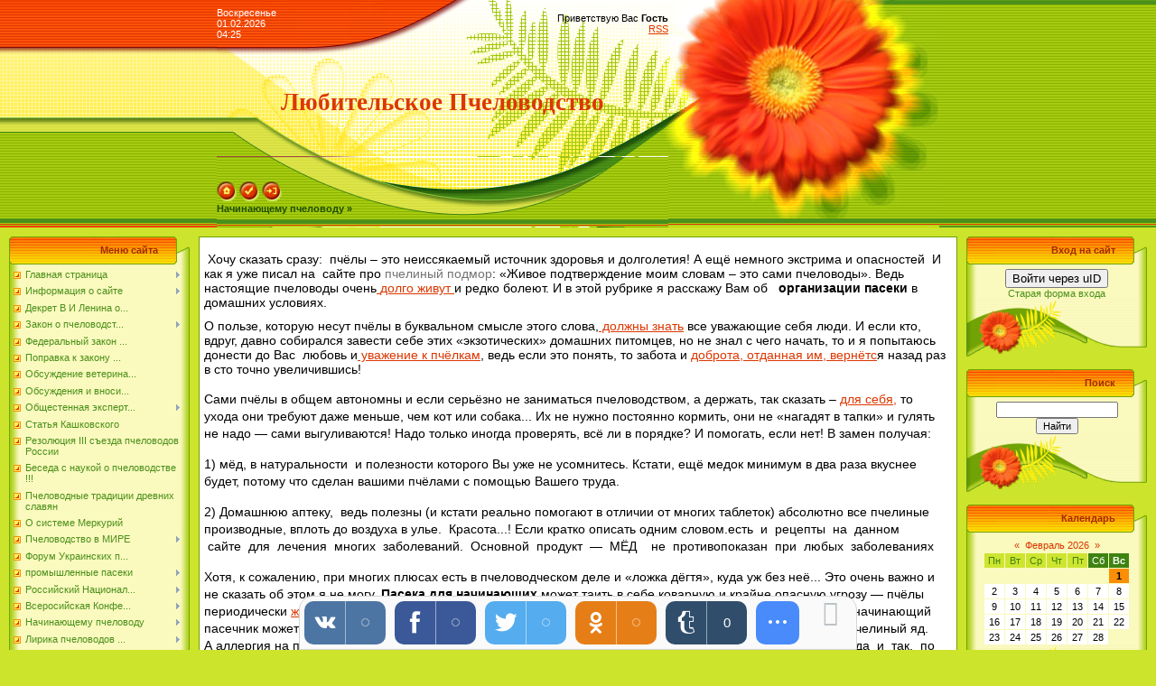

--- FILE ---
content_type: text/html; charset=UTF-8
request_url: https://www.pasechnikhome.ru/index/nachinajushhemu_pchelovodu/0-91
body_size: 35271
content:
<!DOCTYPE html>
<html>
<head><meta name="yandex-verification" content="50ab0d197c853e02" />
<meta http-equiv="content-type" content="text/html; charset=UTF-8">

<meta name="title" content="" />
<meta name="description" content="" />
<title>Любительское  Пчеловодство - Начинающему  пчеловоду</title>


<link type="text/css" rel="StyleSheet" href="/_st/my.css" />

	<link rel="stylesheet" href="/.s/src/base.min.css?v=221108" />
	<link rel="stylesheet" href="/.s/src/layer4.min.css?v=221108" />

	<script src="/.s/src/jquery-1.12.4.min.js"></script>
	
	<script src="/.s/src/uwnd.min.js?v=221108"></script>
	<script src="//s747.ucoz.net/cgi/uutils.fcg?a=uSD&ca=2&ug=999&isp=1&r=0.765130203943691"></script>
	<link rel="stylesheet" href="/.s/src/ulightbox/ulightbox.min.css" />
	<link rel="stylesheet" href="/.s/src/social.css" />
	<script src="/.s/src/ulightbox/ulightbox.min.js"></script>
	<script>
/* --- UCOZ-JS-DATA --- */
window.uCoz = {"uLightboxType":1,"language":"ru","layerType":4,"country":"US","ssid":"451373213761410747344","module":"index","sign":{"3125":"Закрыть","7251":"Запрошенный контент не может быть загружен. Пожалуйста, попробуйте позже.","7287":"Перейти на страницу с фотографией.","5458":"Следующий","7253":"Начать слайд-шоу","7254":"Изменить размер","7252":"Предыдущий","5255":"Помощник"},"site":{"id":"0pasechnik25","host":"pasechnik25.ucoz.ru","domain":"pasechnikhome.ru"}};
/* --- UCOZ-JS-CODE --- */
 function uSocialLogin(t) {
			var params = {"vkontakte":{"height":400,"width":790},"google":{"width":700,"height":600},"yandex":{"height":515,"width":870},"ok":{"width":710,"height":390},"facebook":{"width":950,"height":520}};
			var ref = escape(location.protocol + '//' + ('www.pasechnikhome.ru' || location.hostname) + location.pathname + ((location.hash ? ( location.search ? location.search + '&' : '?' ) + 'rnd=' + Date.now() + location.hash : ( location.search || '' ))));
			window.open('/'+t+'?ref='+ref,'conwin','width='+params[t].width+',height='+params[t].height+',status=1,resizable=1,left='+parseInt((screen.availWidth/2)-(params[t].width/2))+',top='+parseInt((screen.availHeight/2)-(params[t].height/2)-20)+'screenX='+parseInt((screen.availWidth/2)-(params[t].width/2))+',screenY='+parseInt((screen.availHeight/2)-(params[t].height/2)-20));
			return false;
		}
		function TelegramAuth(user){
			user['a'] = 9; user['m'] = 'telegram';
			_uPostForm('', {type: 'POST', url: '/index/sub', data: user});
		}
function loginPopupForm(params = {}) { new _uWnd('LF', ' ', -250, -100, { closeonesc:1, resize:1 }, { url:'/index/40' + (params.urlParams ? '?'+params.urlParams : '') }) }
/* --- UCOZ-JS-END --- */
</script>

	<style>.UhideBlock{display:none; }</style>
	<script type="text/javascript">new Image().src = "//counter.yadro.ru/hit;noadsru?r"+escape(document.referrer)+(screen&&";s"+screen.width+"*"+screen.height+"*"+(screen.colorDepth||screen.pixelDepth))+";u"+escape(document.URL)+";"+Date.now();</script>

</head><!-- Yandex.Metrika counter -->
<script type="text/javascript" >
 (function(m,e,t,r,i,k,a){m[i]=m[i]||function(){(m[i].a=m[i].a||[]).push(arguments)};
 m[i].l=1*new Date();k=e.createElement(t),a=e.getElementsByTagName(t)[0],k.async=1,k.src=r,a.parentNode.insertBefore(k,a)})
 (window, document, "script", "https://mc.yandex.ru/metrika/tag.js", "ym");

 ym(52713346, "init", {
 clickmap:true,
 trackLinks:true,
 accurateTrackBounce:true,
 webvisor:true
 });
</script>
<noscript><div><img src="https://mc.yandex.ru/watch/52713346" style="position:absolute; left:-9999px;" alt="" /></div></noscript>
<!-- /Yandex.Metrika counter -->

<body style="background-color:#CCE42C; margin:0px; padding:0px;">
<div id="utbr8214" rel="s747"></div>

<!--U1AHEADER1Z-->
<table border="0" cellpadding="0" cellspacing="0" width="100%" height="250" style="background:url('/.s/t/371/1.gif') #CCE42C;">
<tr><td rowspan="3" style="background:url('/.s/t/371/2.gif');">&nbsp;</td>
<td width="500" height="53" style="background:url('/.s/t/371/3.gif');"><table cellpadding="0" cellspacing="0" border="0" width="500"><tr><td style="color:#FFFFFF;">Воскресенье<br />01.02.2026<br />04:25</td><td align="right"><!--<s5212>-->Приветствую Вас<!--</s>--> <b>Гость</b><br /><a href="https://www.pasechnikhome.ru/news/rss/">RSS</a></td></tr></table></td>
<td width="300" rowspan="3"><img src="/.s/t/371/4.jpg" border="0"></td>
<td rowspan="3" style="background:url('/.s/t/371/5.gif');">&nbsp;</td>
</tr>
<tr><td width="500" height="120" align="center" style="background:url('/.s/t/371/6.gif');"><span style="color:#DC3700;font:20pt bold Verdana,Tahoma;"><b><!-- <logo> -->Любительское Пчеловодство<!-- </logo> --></b></span></td></tr>
<tr><td width="500" height="77" valign="bottom" style="background:url('/.s/t/371/7.gif');">
<table cellpadding="0" cellspacing="0" width="500" border="0" height="77"><tr><td height="50" valign="bottom"><a href="http://pasechnikhome.ru/" title="Главная"><img src="/.s/t/371/8.gif" border="0" alt="Главная"></a> <a href="/register" title="Регистрация"><img src="/.s/t/371/10.gif" border="0" alt="Регистрация"></a> <a href="javascript:;" rel="nofollow" onclick="loginPopupForm(); return false;" title="Вход"><img src="/.s/t/371/12.gif" border="0" alt="Вход"></a></td></tr>
<tr><td height="27" valign="top"><a href="https://www.pasechnikhome.ru/index/nachinajushhemu_pchelovodu/0-91" class="header_table"><b>Начинающему  пчеловоду &raquo;</b></a></td></tr></table></td>
</tr>
</table>
<!--/U1AHEADER1Z-->

<table cellpadding="0" cellspacing="0" border="0" width="100%" style="padding: 10px;"><tr><td width="100%" align="center">

<!-- <middle> -->
<table border="0" cellpadding="0" cellspacing="0" width="100%">
<tr>
<td valign="top" width="200">
<!--U1CLEFTER1Z--><!-- <block1> -->

<table border="0" cellpadding="0" cellspacing="0" width="200">
<tr><td align="right" style="background:url('/.s/t/371/13.gif');padding-right:35px;color:#A42900;" height="31"><b><!-- <bt> --><!--<s5184>-->Меню сайта<!--</s>--><!-- </bt> --></b></td></tr>
<tr><td style="background:url('/.s/t/371/14.gif');padding:5px 5px 0px 5px;"><!-- <bc> --><div id="uMenuDiv1" class="uMenuV" style="position:relative;"><ul class="uMenuRoot">
<li style="position:relative;"><div class="umn-tl"><div class="umn-tr"><div class="umn-tc"></div></div></div><div class="umn-ml"><div class="umn-mr"><div class="umn-mc"><div class="uMenuItem"><div class="uMenuArrow"></div><a href="/"><span>Главная страница</span></a></div></div></div></div><div class="umn-bl"><div class="umn-br"><div class="umn-bc"><div class="umn-footer"></div></div></div></div><ul style="display:none;">
<li><div class="uMenuItem"><a href="http://www.pasechnikhome.ru/index/neobychnye_spirtnye_napitki/0-106"><span>Необычные спиртные ...</span></a></div></li>
<li><div class="uMenuItem"><a href="/index/recepty_medovukhi_i_nastojki_na_vodke/0-304"><span>Рецепты  медовухи  и...</span></a></div><ul style="display:none;">
<li><div class="uMenuItem"><a href="/index/khrenovaja_nastojka/0-308"><span>Хреновая  настойка</span></a></div></li></ul></li>
<li><div class="uMenuItem"><a href="/index/medovye_napitki_rusi/0-55"><span>Медовые напитки Руси</span></a></div></li></ul></li>
<li style="position:relative;"><div class="umn-tl"><div class="umn-tr"><div class="umn-tc"></div></div></div><div class="umn-ml"><div class="umn-mr"><div class="umn-mc"><div class="uMenuItem"><div class="uMenuArrow"></div><a href="/index/opyt_starogo_pchelovoda/0-2"><span>Информация о сайте</span></a></div></div></div></div><div class="umn-bl"><div class="umn-br"><div class="umn-bc"><div class="umn-footer"></div></div></div></div><ul style="display:none;">
<li><div class="uMenuItem"><a href="/index/istoricheskaja_spravka/0-63"><span>историческая справка</span></a></div></li>
<li><div class="uMenuItem"><a href="/index/20_maja_vsenmirnyj_prazdnik_pchelovodstva/0-481"><span>20  мая  ВСЕНМИРНЫЙ  праздник  пчеловодства</span></a></div></li>
<li><div class="uMenuItem"><a href="http://www.pasechnikhome.ru/index/prokopovich_p_na_russkom_jazyke/0-238"><span>Прокопович П на  рус...</span></a></div><ul style="display:none;">
<li><div class="uMenuItem"><a href="/index/adjutant_prokopovija/0-309"><span>Адьютант  Прокоповия</span></a></div></li></ul></li>
<li><div class="uMenuItem"><a href="/index/pervyj_istorik_pchelovodstva_rossii/0-258"><span>Первый  историк  пче...</span></a></div></li>
<li><div class="uMenuItem"><a href="/index/istorija_s_central_rjadom_s_burljaevkoj/0-462"><span>История  с  Централь...</span></a></div></li>
<li><div class="uMenuItem"><a href="http://www.pasechnikhome.ru/index/istorija_n_kisljaja/0-109"><span>История Н-Кисляя</span></a></div></li></ul></li>
<li><div class="umn-tl"><div class="umn-tr"><div class="umn-tc"></div></div></div><div class="umn-ml"><div class="umn-mr"><div class="umn-mc"><div class="uMenuItem"><a href="/index/dekret_v_i_lenina_o_pchelovodstve/0-420"><span>Декрет В И Ленина  о...</span></a></div></div></div></div><div class="umn-bl"><div class="umn-br"><div class="umn-bc"><div class="umn-footer"></div></div></div></div></li>
<li style="position:relative;"><div class="umn-tl"><div class="umn-tr"><div class="umn-tc"></div></div></div><div class="umn-ml"><div class="umn-mr"><div class="umn-mc"><div class="uMenuItem"><div class="uMenuArrow"></div><a href="/index/zakon_o_pchelovodstve_voronezhskoj_obo_s_izmenenijami/0-395"><span>Закон  о  пчеловодст...</span></a></div></div></div></div><div class="umn-bl"><div class="umn-br"><div class="umn-bc"><div class="umn-footer"></div></div></div></div><ul style="display:none;">
<li><div class="uMenuItem"><a href="/index/obsuzhdenija_i_vnosimye_izmenenija_vet_pravil/0-422"><span>Обсуждения  и  вносимые  изменения  вет  правил</span></a></div></li>
<li><div class="uMenuItem"><a href="/index/prodolzhenie_pravil/0-423"><span>продолжение  правил</span></a></div></li>
<li><div class="uMenuItem"><a href="/index/federalnyj_zakon_po_pchlovodstvu_prinjat_i_podpisan_490_fz/0-458"><span>Федеральный  закон  ...</span></a></div></li></ul></li>
<li><div class="umn-tl"><div class="umn-tr"><div class="umn-tc"></div></div></div><div class="umn-ml"><div class="umn-mr"><div class="umn-mc"><div class="uMenuItem"><a href="/index/federalnyj_zakon_po_pchlovodstvu_prinjat_i_podpisan_490_fz/0-457"><span>Федеральный  закон  ...</span></a></div></div></div></div><div class="umn-bl"><div class="umn-br"><div class="umn-bc"><div class="umn-footer"></div></div></div></div></li>
<li><div class="umn-tl"><div class="umn-tr"><div class="umn-tc"></div></div></div><div class="umn-ml"><div class="umn-mr"><div class="umn-mc"><div class="uMenuItem"><a href="/index/popravka_k_zakonu_o_pchelovodstve_prinjat_oblastnoj_dumoj_voronezhskoj_obl_5_marta_2021_g/0-429"><span>Поправка  к  закону ...</span></a></div></div></div></div><div class="umn-bl"><div class="umn-br"><div class="umn-bc"><div class="umn-footer"></div></div></div></div></li>
<li><div class="umn-tl"><div class="umn-tr"><div class="umn-tc"></div></div></div><div class="umn-ml"><div class="umn-mr"><div class="umn-mc"><div class="uMenuItem"><a href="/index/obsuzhdenie_veterinarnykh_pravil/0-406"><span>Обсуждение  ветерина...</span></a></div></div></div></div><div class="umn-bl"><div class="umn-br"><div class="umn-bc"><div class="umn-footer"></div></div></div></div></li>
<li><div class="umn-tl"><div class="umn-tr"><div class="umn-tc"></div></div></div><div class="umn-ml"><div class="umn-mr"><div class="umn-mc"><div class="uMenuItem"><a href="/index/obsuzhdenija_i_vnosimye_izmenenija_vet_pravil/0-421"><span>Обсуждения  и  вноси...</span></a></div></div></div></div><div class="umn-bl"><div class="umn-br"><div class="umn-bc"><div class="umn-footer"></div></div></div></div></li>
<li style="position:relative;"><div class="umn-tl"><div class="umn-tr"><div class="umn-tc"></div></div></div><div class="umn-ml"><div class="umn-mr"><div class="umn-mc"><div class="uMenuItem"><div class="uMenuArrow"></div><a href="/index/obshhestennaja_ehkspertiza_vet_ravil/0-454"><span>Общестенная  эксперт...</span></a></div></div></div></div><div class="umn-bl"><div class="umn-br"><div class="umn-bc"><div class="umn-footer"></div></div></div></div><ul style="display:none;">
<li><div class="uMenuItem"><a href="/index/prodolzhenie/0-455"><span>продолжение</span></a></div></li></ul></li>
<li><div class="umn-tl"><div class="umn-tr"><div class="umn-tc"></div></div></div><div class="umn-ml"><div class="umn-mr"><div class="umn-mc"><div class="uMenuItem"><a href="/index/statja_kashkovskogo/0-407"><span>Статья  Кашковского</span></a></div></div></div></div><div class="umn-bl"><div class="umn-br"><div class="umn-bc"><div class="umn-footer"></div></div></div></div></li>
<li><div class="umn-tl"><div class="umn-tr"><div class="umn-tc"></div></div></div><div class="umn-ml"><div class="umn-mr"><div class="umn-mc"><div class="uMenuItem"><a href="/index/rezoljucija_iii_sezda_pchelovodov_rossii/0-485"><span>Резолюция  III  съезда  пчеловодов  России</span></a></div></div></div></div><div class="umn-bl"><div class="umn-br"><div class="umn-bc"><div class="umn-footer"></div></div></div></div></li>
<li><div class="umn-tl"><div class="umn-tr"><div class="umn-tc"></div></div></div><div class="umn-ml"><div class="umn-mr"><div class="umn-mc"><div class="uMenuItem"><a href="/index/saltykova/0-453"><span>Беседа  с  наукой  о  пчеловодстве  !!!</span></a></div></div></div></div><div class="umn-bl"><div class="umn-br"><div class="umn-bc"><div class="umn-footer"></div></div></div></div></li>
<li><div class="umn-tl"><div class="umn-tr"><div class="umn-tc"></div></div></div><div class="umn-ml"><div class="umn-mr"><div class="umn-mc"><div class="uMenuItem"><a href="/index/pchelovodnye_tradicii_drevnikh_slavjan/0-417"><span>Пчеловодные  традиции  древних  славян</span></a></div></div></div></div><div class="umn-bl"><div class="umn-br"><div class="umn-bc"><div class="umn-footer"></div></div></div></div></li>
<li><div class="umn-tl"><div class="umn-tr"><div class="umn-tc"></div></div></div><div class="umn-ml"><div class="umn-mr"><div class="umn-mc"><div class="uMenuItem"><a href="/index/o_sisteme_merkurij/0-315"><span>О  системе  Меркурий</span></a></div></div></div></div><div class="umn-bl"><div class="umn-br"><div class="umn-bc"><div class="umn-footer"></div></div></div></div></li>
<li style="position:relative;"><div class="umn-tl"><div class="umn-tr"><div class="umn-tc"></div></div></div><div class="umn-ml"><div class="umn-mr"><div class="umn-mc"><div class="uMenuItem"><div class="uMenuArrow"></div><a href="/index/pchelovodstvo_v_mire/0-270"><span>Пчеловодство  в  МИРЕ</span></a></div></div></div></div><div class="umn-bl"><div class="umn-br"><div class="umn-bc"><div class="umn-footer"></div></div></div></div><ul style="display:none;">
<li><div class="uMenuItem"><a href="/index/prodolzhenie/0-302"><span>продолжение</span></a></div></li></ul></li>
<li><div class="umn-tl"><div class="umn-tr"><div class="umn-tc"></div></div></div><div class="umn-ml"><div class="umn-mr"><div class="umn-mc"><div class="uMenuItem"><a href="/index/forum_ukraieskikh_pchelovodov/0-361"><span>Форум  Украинских  п...</span></a></div></div></div></div><div class="umn-bl"><div class="umn-br"><div class="umn-bc"><div class="umn-footer"></div></div></div></div></li>
<li style="position:relative;"><div class="umn-tl"><div class="umn-tr"><div class="umn-tc"></div></div></div><div class="umn-ml"><div class="umn-mr"><div class="umn-mc"><div class="uMenuItem"><div class="uMenuArrow"></div><a href="/index/promyshlennye_paseki/0-272"><span>промышленные  пасеки</span></a></div></div></div></div><div class="umn-bl"><div class="umn-br"><div class="umn-bc"><div class="umn-footer"></div></div></div></div><ul style="display:none;">
<li><div class="uMenuItem"><a href="/index/prodolzhenie/0-278"><span>продолжение</span></a></div></li></ul></li>
<li style="position:relative;"><div class="umn-tl"><div class="umn-tr"><div class="umn-tc"></div></div></div><div class="umn-ml"><div class="umn-mr"><div class="umn-mc"><div class="uMenuItem"><div class="uMenuArrow"></div><a href="http://www.pasechnikhome.ru/index/rossijskij_nacionalnyj_sojuz_pchelovodov/0-225"><span>Российский  Национал...</span></a></div></div></div></div><div class="umn-bl"><div class="umn-br"><div class="umn-bc"><div class="umn-footer"></div></div></div></div><ul style="display:none;">
<li><div class="uMenuItem"><a href="/index/doklad_v_p_kapunina/0-386"><span>доклад  В П Капунина</span></a></div></li></ul></li>
<li style="position:relative;"><div class="umn-tl"><div class="umn-tr"><div class="umn-tc"></div></div></div><div class="umn-ml"><div class="umn-mr"><div class="umn-mc"><div class="uMenuItem"><div class="uMenuArrow"></div><a href="/index/yserossijskaja_konferencija_pchelovodov/0-241"><span>Всеросийская  Конфе...</span></a></div></div></div></div><div class="umn-bl"><div class="umn-br"><div class="umn-bc"><div class="umn-footer"></div></div></div></div><ul style="display:none;">
<li><div class="uMenuItem"><a href="/index/sezd_pchelovodov_bashkirii/0-318"><span>съезд  пчеловодов  Б...</span></a></div></li>
<li><div class="uMenuItem"><a href="/index/bashhkirskij_sezd_i_otzyvy_v_kuluarakh/0-327"><span>Башкирский  съезд  и...</span></a></div></li></ul></li>
<li style="position:relative;"><div class="umn-tl"><div class="umn-tr"><div class="umn-tc"></div></div></div><div class="umn-ml"><div class="umn-mr"><div class="umn-mc"><div class="uMenuItem"><div class="uMenuArrow"></div><a href="/index/nachinajushhemu_pchelovodu/0-91"><span>Начинающему пчеловоду</span></a></div></div></div></div><div class="umn-bl"><div class="umn-br"><div class="umn-bc"><div class="umn-footer"></div></div></div></div><ul style="display:none;">
<li><div class="uMenuItem"><a href="/index/pchelovodnyj_inventar/0-244"><span>Пчеловодный  инвентарь</span></a></div></li></ul></li>
<li style="position:relative;"><div class="umn-tl"><div class="umn-tr"><div class="umn-tc"></div></div></div><div class="umn-ml"><div class="umn-mr"><div class="umn-mc"><div class="uMenuItem"><div class="uMenuArrow"></div><a href="/index/lirika_pchelovodov_iz_odnoklassnikov/0-297"><span>Лирика  пчеловодов  ...</span></a></div></div></div></div><div class="umn-bl"><div class="umn-br"><div class="umn-bc"><div class="umn-footer"></div></div></div></div><ul style="display:none;">
<li><div class="uMenuItem"><a href="/index/lirika_prodolzhenie/0-298"><span>Лирика  (  продолжен...</span></a></div></li>
<li><div class="uMenuItem"><a href="/index/pchelinaja_devjatina/0-358"><span>Пчелиная  девятина</span></a></div></li></ul></li>
<li style="position:relative;"><div class="umn-tl"><div class="umn-tr"><div class="umn-tc"></div></div></div><div class="umn-ml"><div class="umn-mr"><div class="umn-mc"><div class="uMenuItem"><div class="uMenuArrow"></div><a href="http://www.pasechnikhome.ru/index/sovety_byvalykh/0-122"><span>Советы бывалых</span></a></div></div></div></div><div class="umn-bl"><div class="umn-br"><div class="umn-bc"><div class="umn-footer"></div></div></div></div><ul style="display:none;">
<li><div class="uMenuItem"><a href="http://www.pasechnikhome.ru/index/sovety_pchelovodov/0-207"><span>советы  пчеловодов</span></a></div></li>
<li><div class="uMenuItem"><a href="/index/sovety_byvalykh_umudrjonnykh_pchelovodov/0-467"><span>Советы  бывалых  умудрённых  пчеловодов</span></a></div></li>
<li><div class="uMenuItem"><a href="/index/dialogi_pchelovodov/0-341"><span>Диалоги  пчеловодов</span></a></div></li></ul></li>
<li><div class="umn-tl"><div class="umn-tr"><div class="umn-tc"></div></div></div><div class="umn-ml"><div class="umn-mr"><div class="umn-mc"><div class="uMenuItem"><a href="/tests"><span>Тесты</span></a></div></div></div></div><div class="umn-bl"><div class="umn-br"><div class="umn-bc"><div class="umn-footer"></div></div></div></div></li>
<li style="position:relative;"><div class="umn-tl"><div class="umn-tr"><div class="umn-tc"></div></div></div><div class="umn-ml"><div class="umn-mr"><div class="umn-mc"><div class="uMenuItem"><div class="uMenuArrow"></div><a href="http://www.pasechnikhome.ru/index/tainstvo_pchelinoe/0-195"><span>Таинство  пчелиное</span></a></div></div></div></div><div class="umn-bl"><div class="umn-br"><div class="umn-bc"><div class="umn-footer"></div></div></div></div><ul style="display:none;">
<li><div class="uMenuItem"><a href="/index/vyshe_pchjol_tolko_pchjoly/0-332"><span>Выше  пчёл  только  пчёлы</span></a></div></li></ul></li>
<li><div class="umn-tl"><div class="umn-tr"><div class="umn-tc"></div></div></div><div class="umn-ml"><div class="umn-mr"><div class="umn-mc"><div class="uMenuItem"><a href="http://www.pasechnikhome.ru/index/stoimost_pchelopaketov_na_vesnu_2017goda_priblizitelnye/0-204"><span>Стоимость  пчелопаке...</span></a></div></div></div></div><div class="umn-bl"><div class="umn-br"><div class="umn-bc"><div class="umn-footer"></div></div></div></div></li>
<li style="position:relative;"><div class="umn-tl"><div class="umn-tr"><div class="umn-tc"></div></div></div><div class="umn-ml"><div class="umn-mr"><div class="umn-mc"><div class="uMenuItem"><div class="uMenuArrow"></div><a href="/index/http_pasechnikhome_ru_index_moja_semja_0_12/0-12" target="_blank"><span>Моя семья </span></a></div></div></div></div><div class="umn-bl"><div class="umn-br"><div class="umn-bc"><div class="umn-footer"></div></div></div></div><ul style="display:none;">
<li><div class="uMenuItem"><a href="/index/prodolzhenie_quot_moja_semja_quot/0-389"><span>продолжение  " ...</span></a></div></li>
<li><div class="uMenuItem"><a href="/index/istoricheskaja_khronika_semi/0-351"><span>Историческая  хроника  семьи</span></a></div></li></ul></li>
<li><div class="umn-tl"><div class="umn-tr"><div class="umn-tc"></div></div></div><div class="umn-ml"><div class="umn-mr"><div class="umn-mc"><div class="uMenuItem"><a href="/index/stroenie_pchely/0-300"><span>Строение  пчелы</span></a></div></div></div></div><div class="umn-bl"><div class="umn-br"><div class="umn-bc"><div class="umn-footer"></div></div></div></div></li>
<li style="position:relative;"><div class="umn-tl"><div class="umn-tr"><div class="umn-tc"></div></div></div><div class="umn-ml"><div class="umn-mr"><div class="umn-mc"><div class="uMenuItem"><div class="uMenuArrow"></div><a href="/index/pchelinaja_semja/0-4" target="_blank"><span>Пчелиная семья</span></a></div></div></div></div><div class="umn-bl"><div class="umn-br"><div class="umn-bc"><div class="umn-footer"></div></div></div></div><ul style="display:none;">
<li><div class="uMenuItem"><a href="/index/trutni/0-367"><span>трутни</span></a></div></li></ul></li>
<li><div class="umn-tl"><div class="umn-tr"><div class="umn-tc"></div></div></div><div class="umn-ml"><div class="umn-mr"><div class="umn-mc"><div class="uMenuItem"><a href="/index/opredelenie_sily_semi_po_naruzhnym_priznakam/0-267"><span>Определение  силы  с...</span></a></div></div></div></div><div class="umn-bl"><div class="umn-br"><div class="umn-bc"><div class="umn-footer"></div></div></div></div></li>
<li style="position:relative;"><div class="umn-tl"><div class="umn-tr"><div class="umn-tc"></div></div></div><div class="umn-ml"><div class="umn-mr"><div class="umn-mc"><div class="uMenuItem"><div class="uMenuArrow"></div><a href="http://www.pasechnikhome.ru/index/matka_pchelinaja/0-142"><span>Матка  пчелиная</span></a></div></div></div></div><div class="umn-bl"><div class="umn-br"><div class="umn-bc"><div class="umn-footer"></div></div></div></div><ul style="display:none;">
<li><div class="uMenuItem"><a href="http://www.pasechnikhome.ru/index/prodolzhenie/0-121"><span>Продолжение</span></a></div><ul style="display:none;">
<li><div class="uMenuItem"><a href="http://www.pasechnikhome.ru/index/vladelcam_oruzhija/0-208"><span>Владельцам  оружия</span></a></div></li></ul></li>
<li><div class="uMenuItem"><a href="http://www.pasechnikhome.ru/index/metody_vyvoda_matok/0-127"><span>Методы вывода маток</span></a></div></li>
<li><div class="uMenuItem"><a href="http://www.pasechnikhome.ru/index/sposoby_poluchenija_matok/0-136"><span>Способы  получения  ...</span></a></div></li>
<li><div class="uMenuItem"><a href="http://www.pasechnikhome.ru/index/sposoby_poluchenija_matok/0-141"><span>Способы  получения  ...2</span></a></div></li>
<li><div class="uMenuItem"><a href="/index/i_eshhjo_pro_matok/0-291"><span>И  ещё  про  маток  !!</span></a></div></li></ul></li>
<li style="position:relative;"><div class="umn-tl"><div class="umn-tr"><div class="umn-tc"></div></div></div><div class="umn-ml"><div class="umn-mr"><div class="umn-mc"><div class="uMenuItem"><div class="uMenuArrow"></div><a href="/index/podsadka_matki/0-242"><span>Подсадка  матки</span></a></div></div></div></div><div class="umn-bl"><div class="umn-br"><div class="umn-bc"><div class="umn-footer"></div></div></div></div><ul style="display:none;">
<li><div class="uMenuItem"><a href="/index/organizacija_vyvoda_matok/0-346"><span>Организация  вывода ...</span></a></div></li>
<li><div class="uMenuItem"><a href="/index/podsadka_matki/0-252"><span>Подсадка  матки</span></a></div></li>
<li><div class="uMenuItem"><a href="/index/prodolzhenie_2_mnenie_forumchan_pchelovodnogo_foruma/0-489"><span>продолжение  2  (  мнение  форумчан  пчеловодного  форума )</span></a></div></li></ul></li>
<li style="position:relative;"><div class="umn-tl"><div class="umn-tr"><div class="umn-tc"></div></div></div><div class="umn-ml"><div class="umn-mr"><div class="umn-mc"><div class="uMenuItem"><div class="uMenuArrow"></div><a href="/index/trutovochnaja_pchelinaja_semja/0-68"><span>Трутовочная пчелина...</span></a></div></div></div></div><div class="umn-bl"><div class="umn-br"><div class="umn-bc"><div class="umn-footer"></div></div></div></div><ul style="display:none;">
<li><div class="uMenuItem"><a href="http://www.pasechnikhome.ru/index/samosmena_matok/0-186"><span>Самосмена  маток</span></a></div></li></ul></li>
<li style="position:relative;"><div class="umn-tl"><div class="umn-tr"><div class="umn-tc"></div></div></div><div class="umn-ml"><div class="umn-mr"><div class="umn-mc"><div class="uMenuItem"><div class="uMenuArrow"></div><a href="/index/apiterapija/0-57"><span>Апитерапия</span></a></div></div></div></div><div class="umn-bl"><div class="umn-br"><div class="umn-bc"><div class="umn-footer"></div></div></div></div><ul style="display:none;">
<li><div class="uMenuItem"><a href="/index/pchelinyj_jad/0-58"><span>Пчелиный яд</span></a></div></li>
<li><div class="uMenuItem"><a href="/index/prodolzhenie/0-404"><span>продолжение</span></a></div></li></ul></li>
<li><div class="umn-tl"><div class="umn-tr"><div class="umn-tc"></div></div></div><div class="umn-ml"><div class="umn-mr"><div class="umn-mc"><div class="uMenuItem"><a href="/index/aromoterapija/0-384"><span>АРОМОТЕРАПИЯ</span></a></div></div></div></div><div class="umn-bl"><div class="umn-br"><div class="umn-bc"><div class="umn-footer"></div></div></div></div></li>
<li style="position:relative;"><div class="umn-tl"><div class="umn-tr"><div class="umn-tc"></div></div></div><div class="umn-ml"><div class="umn-mr"><div class="umn-mc"><div class="uMenuItem"><div class="uMenuArrow"></div><a href="/index/lechebnye_rastenija_v_vashem_sadu/0-360"><span>Лечебные  растения  ...</span></a></div></div></div></div><div class="umn-bl"><div class="umn-br"><div class="umn-bc"><div class="umn-footer"></div></div></div></div><ul style="display:none;">
<li><div class="uMenuItem"><a href="/index/lechebnye_rastenija/0-482"><span>Лечебные  растения</span></a></div></li></ul></li>
<li><div class="umn-tl"><div class="umn-tr"><div class="umn-tc"></div></div></div><div class="umn-ml"><div class="umn-mr"><div class="umn-mc"><div class="uMenuItem"><a href="http://www.pasechnikhome.ru/index/lechenie_pchelinym_jadom/0-213"><span>Лечение  пчелиным  ядом</span></a></div></div></div></div><div class="umn-bl"><div class="umn-br"><div class="umn-bc"><div class="umn-footer"></div></div></div></div></li>
<li><div class="umn-tl"><div class="umn-tr"><div class="umn-tc"></div></div></div><div class="umn-ml"><div class="umn-mr"><div class="umn-mc"><div class="uMenuItem"><a href="http://www.pasechnikhome.ru/index/glaznye_bolezni/0-200"><span>Глазные  болезни</span></a></div></div></div></div><div class="umn-bl"><div class="umn-br"><div class="umn-bc"><div class="umn-footer"></div></div></div></div></li>
<li style="position:relative;"><div class="umn-tl"><div class="umn-tr"><div class="umn-tc"></div></div></div><div class="umn-ml"><div class="umn-mr"><div class="umn-mc"><div class="uMenuItem"><div class="uMenuArrow"></div><a href="http://www.pasechnikhome.ru/index/tajnyj_recept_monakhini_khildegardy/0-212"><span>Тайный рецепт монахи...</span></a></div></div></div></div><div class="umn-bl"><div class="umn-br"><div class="umn-bc"><div class="umn-footer"></div></div></div></div><ul style="display:none;">
<li><div class="uMenuItem"><a href="/index/prodolzhenie_ot_insulta/0-428"><span>продолжение ( от  инсульта )</span></a></div></li></ul></li>
<li><div class="umn-tl"><div class="umn-tr"><div class="umn-tc"></div></div></div><div class="umn-ml"><div class="umn-mr"><div class="umn-mc"><div class="uMenuItem"><a href="/index/priobretenie_mjoda/0-356"><span>Приобретение  мёда</span></a></div></div></div></div><div class="umn-bl"><div class="umn-br"><div class="umn-bc"><div class="umn-footer"></div></div></div></div></li>
<li style="position:relative;"><div class="umn-tl"><div class="umn-tr"><div class="umn-tc"></div></div></div><div class="umn-ml"><div class="umn-mr"><div class="umn-mc"><div class="uMenuItem"><div class="uMenuArrow"></div><a href="/index/mjod_pchelinyj/0-34"><span>Мёд  пчелиный</span></a></div></div></div></div><div class="umn-bl"><div class="umn-br"><div class="umn-bc"><div class="umn-footer"></div></div></div></div><ul style="display:none;">
<li><div class="uMenuItem"><a href="http://www.pasechnikhome.ru/index/lechebnye_svojstva_mjoda/0-178"><span>Лечебные  свойства  ...</span></a></div></li>
<li><div class="uMenuItem"><a href="/index/medovye_recepty/0-94"><span>Медовые рецепты</span></a></div></li>
<li><div class="uMenuItem"><a href="http://www.pasechnikhome.ru/index/mjod_i_jazva_zheludka/0-131"><span>Мёд  и  язва  желудка</span></a></div></li>
<li><div class="uMenuItem"><a href="/index/lechenie_mjodom/0-82"><span>Лечение мёдом</span></a></div></li>
<li><div class="uMenuItem"><a href="/index/mjod_v_narodnoj_medicine/0-496"><span>Мёд  в  народной  медицине</span></a></div></li></ul></li>
<li><div class="umn-tl"><div class="umn-tr"><div class="umn-tc"></div></div></div><div class="umn-ml"><div class="umn-mr"><div class="umn-mc"><div class="uMenuItem"><a href="/index/mjod_kladez_dlja_muzhchin/0-498"><span>МЁД  кладезь  для  мужчин</span></a></div></div></div></div><div class="umn-bl"><div class="umn-br"><div class="umn-bc"><div class="umn-footer"></div></div></div></div></li>
<li><div class="umn-tl"><div class="umn-tr"><div class="umn-tc"></div></div></div><div class="umn-ml"><div class="umn-mr"><div class="umn-mc"><div class="uMenuItem"><a href="/index/polza_medovoj_vody/0-459"><span>Польза  медовой  воды</span></a></div></div></div></div><div class="umn-bl"><div class="umn-br"><div class="umn-bc"><div class="umn-footer"></div></div></div></div></li>
<li style="position:relative;"><div class="umn-tl"><div class="umn-tr"><div class="umn-tc"></div></div></div><div class="umn-ml"><div class="umn-mr"><div class="umn-mc"><div class="uMenuItem"><div class="uMenuArrow"></div><a href="/index/medovye_recepty/0-357"><span>Медовые  рецепты</span></a></div></div></div></div><div class="umn-bl"><div class="umn-br"><div class="umn-bc"><div class="umn-footer"></div></div></div></div><ul style="display:none;">
<li><div class="uMenuItem"><a href="/index/prodolzhenie/0-418"><span>Продолжение</span></a></div></li></ul></li>
<li><div class="umn-tl"><div class="umn-tr"><div class="umn-tc"></div></div></div><div class="umn-ml"><div class="umn-mr"><div class="umn-mc"><div class="uMenuItem"><a href="/index/mjod_dlja_pokhudenija/0-499"><span>МЁД  ДЛЯ  ПОХУДЕНИЯ</span></a></div></div></div></div><div class="umn-bl"><div class="umn-br"><div class="umn-bc"><div class="umn-footer"></div></div></div></div></li>
<li style="position:relative;"><div class="umn-tl"><div class="umn-tr"><div class="umn-tc"></div></div></div><div class="umn-ml"><div class="umn-mr"><div class="umn-mc"><div class="uMenuItem"><div class="uMenuArrow"></div><a href="http://www.pasechnikhome.ru/index/i_opjat_o_polze_mjoda/0-228"><span>И  опять  о  пользе ...</span></a></div></div></div></div><div class="umn-bl"><div class="umn-br"><div class="umn-bc"><div class="umn-footer"></div></div></div></div><ul style="display:none;">
<li><div class="uMenuItem"><a href="/index/prodolzhenie/0-260"><span>продолжение</span></a></div></li></ul></li>
<li><div class="umn-tl"><div class="umn-tr"><div class="umn-tc"></div></div></div><div class="umn-ml"><div class="umn-mr"><div class="umn-mc"><div class="uMenuItem"><a href="/index/chto_takoe_plotnost_mjoda/0-484"><span>Что  такое  плотность  мёда  ???</span></a></div></div></div></div><div class="umn-bl"><div class="umn-br"><div class="umn-bc"><div class="umn-footer"></div></div></div></div></li>
<li><div class="umn-tl"><div class="umn-tr"><div class="umn-tc"></div></div></div><div class="umn-ml"><div class="umn-mr"><div class="umn-mc"><div class="uMenuItem"><a href="/index/mjod_ne_imeet_sroka_khranenija/0-497"><span>Мёд  не  имеет  срока  хранения</span></a></div></div></div></div><div class="umn-bl"><div class="umn-br"><div class="umn-bc"><div class="umn-footer"></div></div></div></div></li>
<li style="position:relative;"><div class="umn-tl"><div class="umn-tr"><div class="umn-tc"></div></div></div><div class="umn-ml"><div class="umn-mr"><div class="umn-mc"><div class="uMenuItem"><div class="uMenuArrow"></div><a href="http://www.pasechnikhome.ru/index/kechestvo_mjoda/0-218"><span>Качество  мёда</span></a></div></div></div></div><div class="umn-bl"><div class="umn-br"><div class="umn-bc"><div class="umn-footer"></div></div></div></div><ul style="display:none;">
<li><div class="uMenuItem"><a href="/index/prodolzhenie/0-311"><span>продолжение</span></a></div></li>
<li><div class="uMenuItem"><a href="/index/rassloenie_mjoda/0-413"><span>Расслоение  мёда</span></a></div></li></ul></li>
<li><div class="umn-tl"><div class="umn-tr"><div class="umn-tc"></div></div></div><div class="umn-ml"><div class="umn-mr"><div class="umn-mc"><div class="uMenuItem"><a href="/index/i_eshhjo_o_mjode_statja_saltykovoj_e_s/0-374"><span>И  Ещё  о  мёде (  статья  Салтыковой Е С  )</span></a></div></div></div></div><div class="umn-bl"><div class="umn-br"><div class="umn-bc"><div class="umn-footer"></div></div></div></div></li>
<li style="position:relative;"><div class="umn-tl"><div class="umn-tr"><div class="umn-tc"></div></div></div><div class="umn-ml"><div class="umn-mr"><div class="umn-mc"><div class="uMenuItem"><div class="uMenuArrow"></div><a href="http://www.pasechnikhome.ru/index/vidy_medov/0-124"><span>Виды медов</span></a></div></div></div></div><div class="umn-bl"><div class="umn-br"><div class="umn-bc"><div class="umn-footer"></div></div></div></div><ul style="display:none;">
<li><div class="uMenuItem"><a href="http://www.pasechnikhome.ru/index/sorta_mjoda/0-97"><span>Сорта мёда</span></a></div></li>
<li><div class="uMenuItem"><a href="/index/podsolnechnikovyj_mjod/0-400"><span>Подсолнечниковый  мёд</span></a></div></li>
<li><div class="uMenuItem"><a href="/index/padievyj_mjod/0-250"><span>Падиевый  мёд</span></a></div></li>
<li><div class="uMenuItem"><a href="http://www.pasechnikhome.ru/index/sotovyj_mjod/0-236"><span>Сотовый  мёд</span></a></div></li>
<li><div class="uMenuItem"><a href="http://www.pasechnikhome.ru/index/kakoj_mjod_chto_lechit/0-96"><span>Какой мёд что лечит</span></a></div></li></ul></li>
<li style="position:relative;"><div class="umn-tl"><div class="umn-tr"><div class="umn-tc"></div></div></div><div class="umn-ml"><div class="umn-mr"><div class="umn-mc"><div class="uMenuItem"><div class="uMenuArrow"></div><a href="/index/medovaja_kosmetika/0-36"><span>Медовая косметика</span></a></div></div></div></div><div class="umn-bl"><div class="umn-br"><div class="umn-bc"><div class="umn-footer"></div></div></div></div><ul style="display:none;">
<li><div class="uMenuItem"><a href="/index/krasota_torzhestvuet/0-48"><span>Красота торжествует</span></a></div></li></ul></li>
<li style="position:relative;"><div class="umn-tl"><div class="umn-tr"><div class="umn-tc"></div></div></div><div class="umn-ml"><div class="umn-mr"><div class="umn-mc"><div class="uMenuItem"><div class="uMenuArrow"></div><a href="/index/khranenie_mjoda/0-24"><span>Хранение МЁДА</span></a></div></div></div></div><div class="umn-bl"><div class="umn-br"><div class="umn-bc"><div class="umn-footer"></div></div></div></div><ul style="display:none;">
<li><div class="uMenuItem"><a href="http://www.pasechnikhome.ru/index/mify_o_kristallizacii/0-224"><span>Мифы  о  кристаллизации</span></a></div></li>
<li><div class="uMenuItem"><a href="/index/kristalizacija_mjoda/0-50"><span>Кристализация мёда</span></a></div><ul style="display:none;">
<li><div class="uMenuItem"><a href="http://www.pasechnikhome.ru/index/kristallizacija_mjoda_2/0-215"><span>Кристаллизация  мёда  2</span></a></div></li></ul></li></ul></li>
<li style="position:relative;"><div class="umn-tl"><div class="umn-tr"><div class="umn-tc"></div></div></div><div class="umn-ml"><div class="umn-mr"><div class="umn-mc"><div class="uMenuItem"><div class="uMenuArrow"></div><a href="http://www.pasechnikhome.ru/index/matochnoe_molochko/0-101"><span>Маточное молочко</span></a></div></div></div></div><div class="umn-bl"><div class="umn-br"><div class="umn-bc"><div class="umn-footer"></div></div></div></div><ul style="display:none;">
<li><div class="uMenuItem"><a href="http://www.pasechnikhome.ru/index/priminenie_matochnogo_molochka/0-135"><span>Приминение  маточног...</span></a></div></li></ul></li>
<li style="position:relative;"><div class="umn-tl"><div class="umn-tr"><div class="umn-tc"></div></div></div><div class="umn-ml"><div class="umn-mr"><div class="umn-mc"><div class="uMenuItem"><div class="uMenuArrow"></div><a href="http://www.pasechnikhome.ru/index/pchelinaja_perga_obnozhka/0-104"><span>Пчелиная перга (Об...</span></a></div></div></div></div><div class="umn-bl"><div class="umn-br"><div class="umn-bc"><div class="umn-footer"></div></div></div></div><ul style="display:none;">
<li><div class="uMenuItem"><a href="http://www.pasechnikhome.ru/index/recepty_na_osnove_pergi/0-128"><span>Рецепты  на  основе ...</span></a></div></li></ul></li>
<li style="position:relative;"><div class="umn-tl"><div class="umn-tr"><div class="umn-tc"></div></div></div><div class="umn-ml"><div class="umn-mr"><div class="umn-mc"><div class="uMenuItem"><div class="uMenuArrow"></div><a href="/index/matochnoe_molochko/0-10"><span>Прополис </span></a></div></div></div></div><div class="umn-bl"><div class="umn-br"><div class="umn-bc"><div class="umn-footer"></div></div></div></div><ul style="display:none;">
<li><div class="uMenuItem"><a href="/index/recepty_zdorovja/0-33"><span>Маточное  молочко</span></a></div></li>
<li><div class="uMenuItem"><a href="/index/propolis/0-93"><span> Секреты здоровья</span></a></div></li>
<li><div class="uMenuItem"><a href="/index/spirtovaja_nastojka_propolisa/0-480"><span>спиртовая  настойка  прополиса</span></a></div></li></ul></li>
<li><div class="umn-tl"><div class="umn-tr"><div class="umn-tc"></div></div></div><div class="umn-ml"><div class="umn-mr"><div class="umn-mc"><div class="uMenuItem"><a href="/index/professor_neumyvakin_o_propolise_i_recepty/0-456"><span>Профессор  Неумываки...</span></a></div></div></div></div><div class="umn-bl"><div class="umn-br"><div class="umn-bc"><div class="umn-footer"></div></div></div></div></li>
<li><div class="umn-tl"><div class="umn-tr"><div class="umn-tc"></div></div></div><div class="umn-ml"><div class="umn-mr"><div class="umn-mc"><div class="uMenuItem"><a href="/index/recepty_iz_propolisa/0-347"><span>рецепты  из  прополиса</span></a></div></div></div></div><div class="umn-bl"><div class="umn-br"><div class="umn-bc"><div class="umn-footer"></div></div></div></div></li>
<li><div class="umn-tl"><div class="umn-tr"><div class="umn-tc"></div></div></div><div class="umn-ml"><div class="umn-mr"><div class="umn-mc"><div class="uMenuItem"><a href="http://www.pasechnikhome.ru/index/propolis_i_moloko/0-230"><span>Прополис и  молоко</span></a></div></div></div></div><div class="umn-bl"><div class="umn-br"><div class="umn-bc"><div class="umn-footer"></div></div></div></div></li>
<li><div class="umn-tl"><div class="umn-tr"><div class="umn-tc"></div></div></div><div class="umn-ml"><div class="umn-mr"><div class="umn-mc"><div class="uMenuItem"><a href="/index/prodolzhenie/0-396"><span>продолжение</span></a></div></div></div></div><div class="umn-bl"><div class="umn-br"><div class="umn-bc"><div class="umn-footer"></div></div></div></div></li>
<li style="position:relative;"><div class="umn-tl"><div class="umn-tr"><div class="umn-tc"></div></div></div><div class="umn-ml"><div class="umn-mr"><div class="umn-mc"><div class="uMenuItem"><div class="uMenuArrow"></div><a href="/index/podmor_pchelinyj_recepty/0-17"><span>Подмор пчелиный - р...</span></a></div></div></div></div><div class="umn-bl"><div class="umn-br"><div class="umn-bc"><div class="umn-footer"></div></div></div></div><ul style="display:none;">
<li><div class="uMenuItem"><a href="/index/recepty_zdorovja/0-83"><span>Рецепты здоровья</span></a></div></li>
<li><div class="uMenuItem"><a href="/index/prodolzhenie/0-330"><span>продолжение</span></a></div></li></ul></li>
<li style="position:relative;"><div class="umn-tl"><div class="umn-tr"><div class="umn-tc"></div></div></div><div class="umn-ml"><div class="umn-mr"><div class="umn-mc"><div class="uMenuItem"><div class="uMenuArrow"></div><a href="/index/pchelinyj_vosk/0-16"><span>Пчелиный  воск</span></a></div></div></div></div><div class="umn-bl"><div class="umn-br"><div class="umn-bc"><div class="umn-footer"></div></div></div></div><ul style="display:none;">
<li><div class="uMenuItem"><a href="/index/prodolzhenie/0-500"><span>Продолжение</span></a></div></li>
<li><div class="uMenuItem"><a href="/index/recepty_iz_pchelinogo_voska/0-80"><span>Рецепты  из  пчелиного  воска</span></a></div></li></ul></li>
<li style="position:relative;"><div class="umn-tl"><div class="umn-tr"><div class="umn-tc"></div></div></div><div class="umn-ml"><div class="umn-mr"><div class="umn-mc"><div class="uMenuItem"><div class="uMenuArrow"></div><a href="/index/soty_pchelinye/0-38"><span>Соты пчелиные</span></a></div></div></div></div><div class="umn-bl"><div class="umn-br"><div class="umn-bc"><div class="umn-footer"></div></div></div></div><ul style="display:none;">
<li><div class="uMenuItem"><a href="/index/azbuka_sotov/0-64"><span>Азбука сотов</span></a></div></li></ul></li>
<li style="position:relative;"><div class="umn-tl"><div class="umn-tr"><div class="umn-tc"></div></div></div><div class="umn-ml"><div class="umn-mr"><div class="umn-mc"><div class="uMenuItem"><div class="uMenuArrow"></div><a href="http://www.pasechnikhome.ru/index/roenie_pchjol/0-105"><span>Роение пчёл</span></a></div></div></div></div><div class="umn-bl"><div class="umn-br"><div class="umn-bc"><div class="umn-footer"></div></div></div></div><ul style="display:none;">
<li><div class="uMenuItem"><a href="http://www.pasechnikhome.ru/index/roenie_pchjol_ch1/0-184"><span>Роение  пчёл  ч1</span></a></div></li>
<li><div class="uMenuItem"><a href="http://www.pasechnikhome.ru/index/posledstvija_roenija/0-185"><span>Последствия роения</span></a></div></li>
<li><div class="uMenuItem"><a href="/index/metody_preduprezhdenie_roenija/0-243"><span>Методы  предупрежден...</span></a></div></li>
<li><div class="uMenuItem"><a href="/index/protivoroevye_metody/0-391"><span>Противороевые  методы</span></a></div></li></ul></li>
<li><div class="umn-tl"><div class="umn-tr"><div class="umn-tc"></div></div></div><div class="umn-ml"><div class="umn-mr"><div class="umn-mc"><div class="uMenuItem"><a href="http://www.pasechnikhome.ru/index/metody_poimki_rojov/0-139"><span>Методы  поимки  роёв</span></a></div></div></div></div><div class="umn-bl"><div class="umn-br"><div class="umn-bc"><div class="umn-footer"></div></div></div></div></li>
<li><div class="umn-tl"><div class="umn-tr"><div class="umn-tc"></div></div></div><div class="umn-ml"><div class="umn-mr"><div class="umn-mc"><div class="uMenuItem"><a href="http://www.pasechnikhome.ru/index/pchelinoe_vorovstvo/0-143"><span>Пчелиное  воровство</span></a></div></div></div></div><div class="umn-bl"><div class="umn-br"><div class="umn-bc"><div class="umn-footer"></div></div></div></div></li>
<li><div class="umn-tl"><div class="umn-tr"><div class="umn-tc"></div></div></div><div class="umn-ml"><div class="umn-mr"><div class="umn-mc"><div class="uMenuItem"><a href="/publ"><span>Каталог статей и породы пчёл</span></a></div></div></div></div><div class="umn-bl"><div class="umn-br"><div class="umn-bc"><div class="umn-footer"></div></div></div></div></li>
<li><div class="umn-tl"><div class="umn-tr"><div class="umn-tc"></div></div></div><div class="umn-ml"><div class="umn-mr"><div class="umn-mc"><div class="uMenuItem"><a href="/index/paketnoe_pchelovodstvo/0-503"><span>Пакетное  пчеловодство</span></a></div></div></div></div><div class="umn-bl"><div class="umn-br"><div class="umn-bc"><div class="umn-footer"></div></div></div></div></li>
<li style="position:relative;"><div class="umn-tl"><div class="umn-tr"><div class="umn-tc"></div></div></div><div class="umn-ml"><div class="umn-mr"><div class="umn-mc"><div class="uMenuItem"><div class="uMenuArrow"></div><a href="/index/tipy_i_formy_uljov/0-11"><span>Типы и формы ульёв</span></a></div></div></div></div><div class="umn-bl"><div class="umn-br"><div class="umn-bc"><div class="umn-footer"></div></div></div></div><ul style="display:none;">
<li><div class="uMenuItem"><a href="http://www.pasechnikhome.ru/index/soderzhanie_semej_v_raznykh_uljakh/0-140"><span>Содержание  семей  в...</span></a></div></li>
<li><div class="uMenuItem"><a href="/index/okraska_ulev/0-59"><span>Окраска  ульев</span></a></div></li></ul></li>
<li style="position:relative;"><div class="umn-tl"><div class="umn-tr"><div class="umn-tc"></div></div></div><div class="umn-ml"><div class="umn-mr"><div class="umn-mc"><div class="uMenuItem"><div class="uMenuArrow"></div><a href="http://www.pasechnikhome.ru/index/vystavka_achelinykh_semej/0-95"><span>Выставка пчелиных ...</span></a></div></div></div></div><div class="umn-bl"><div class="umn-br"><div class="umn-bc"><div class="umn-footer"></div></div></div></div><ul style="display:none;">
<li><div class="uMenuItem"><a href="/index/vesennie_raboty_na_paseke/0-393"><span>Весенние  работы  на  пасеке</span></a></div></li></ul></li>
<li><div class="umn-tl"><div class="umn-tr"><div class="umn-tc"></div></div></div><div class="umn-ml"><div class="umn-mr"><div class="umn-mc"><div class="uMenuItem"><a href="http://www.pasechnikhome.ru/index/ekhanizacija_na_paseke/0-235"><span>  Механизация  на  пасе...</span></a></div></div></div></div><div class="umn-bl"><div class="umn-br"><div class="umn-bc"><div class="umn-footer"></div></div></div></div></li>
<li><div class="umn-tl"><div class="umn-tr"><div class="umn-tc"></div></div></div><div class="umn-ml"><div class="umn-mr"><div class="umn-mc"><div class="uMenuItem"><a href="/index/moj_vernyj_pomoshnik/0-257"><span>Мой  верный помошник</span></a></div></div></div></div><div class="umn-bl"><div class="umn-br"><div class="umn-bc"><div class="umn-footer"></div></div></div></div></li>
<li style="position:relative;"><div class="umn-tl"><div class="umn-tr"><div class="umn-tc"></div></div></div><div class="umn-ml"><div class="umn-mr"><div class="umn-mc"><div class="uMenuItem"><div class="uMenuArrow"></div><a href="/index/osennjaja_revizija_pchelinykh_semej/0-70"><span>Осенняя  ревизия  пчелиных  семей</span></a></div></div></div></div><div class="umn-bl"><div class="umn-br"><div class="umn-bc"><div class="umn-footer"></div></div></div></div><ul style="display:none;">
<li><div class="uMenuItem"><a href="http://www.pasechnikhome.ru/index/podkormka_v_zimu/0-180"><span>Подкормка  в  зиму</span></a></div></li>
<li><div class="uMenuItem"><a href="http://www.pasechnikhome.ru/index/oborudovanie_dlja_ventiljacii/0-183"><span>Оборудование  для  в...</span></a></div></li>
<li><div class="uMenuItem"><a href="/index/sborka_gnjozd_na_zimovku/0-71"><span>Сборка гнёзд на з...</span></a></div></li>
<li><div class="uMenuItem"><a href="http://www.pasechnikhome.ru/index/prodolzhenre/0-220"><span>Продолжение</span></a></div></li></ul></li>
<li><div class="umn-tl"><div class="umn-tr"><div class="umn-tc"></div></div></div><div class="umn-ml"><div class="umn-mr"><div class="umn-mc"><div class="uMenuItem"><a href="/index/pchelinaja_devjatina/0-359"><span>Пчелиная  девятина</span></a></div></div></div></div><div class="umn-bl"><div class="umn-br"><div class="umn-bc"><div class="umn-footer"></div></div></div></div></li>
<li style="position:relative;"><div class="umn-tl"><div class="umn-tr"><div class="umn-tc"></div></div></div><div class="umn-ml"><div class="umn-mr"><div class="umn-mc"><div class="uMenuItem"><div class="uMenuArrow"></div><a href="/index/zimnie_raboty/0-77"><span>Зимние работы</span></a></div></div></div></div><div class="umn-bl"><div class="umn-br"><div class="umn-bc"><div class="umn-footer"></div></div></div></div><ul style="display:none;">
<li><div class="uMenuItem"><a href="/index/klub_pchelinyj/0-279"><span>Клуб  пчелиный</span></a></div></li>
<li><div class="uMenuItem"><a href="/index/sroki_postanovki_i_ukhod_za_pchjolami/0-339"><span>Сроки  постановки  и...</span></a></div></li>
<li><div class="uMenuItem"><a href="/index/vidy_zimovki/0-79"><span>Виды зимовки и подкормки</span></a></div><ul style="display:none;">
<li><div class="uMenuItem"><a href="http://www.pasechnikhome.ru/index/zimovka_v_podvale/0-196"><span>Зимовка  в  подвале</span></a></div></li></ul></li>
<li><div class="uMenuItem"><a href="http://www.pasechnikhome.ru/index/kandi/0-125"><span>Канди</span></a></div></li></ul></li>
<li style="position:relative;"><div class="umn-tl"><div class="umn-tr"><div class="umn-tc"></div></div></div><div class="umn-ml"><div class="umn-mr"><div class="umn-mc"><div class="uMenuItem"><div class="uMenuArrow"></div><a href="/index/olezni_pchjol/0-40"><span>Болезни пчёл</span></a></div></div></div></div><div class="umn-bl"><div class="umn-br"><div class="umn-bc"><div class="umn-footer"></div></div></div></div><ul style="display:none;">
<li><div class="uMenuItem"><a href="/index/obshhie_bolezni/0-60"><span>Общие болезни</span></a></div></li>
<li><div class="uMenuItem"><a href="http://www.pasechnikhome.ru/index/biologija_kleshha_varroa/0-144"><span>Биология  клеща  Варроа</span></a></div></li>
<li><div class="uMenuItem"><a href="/index/prodolzhenie_lechenie_ot_kleshha/0-259"><span>Продолжение  лечение...</span></a></div><ul style="display:none;">
<li><div class="uMenuItem"><a href="/index/prodolzhenie/0-305"><span>продолжение</span></a></div></li>
<li><div class="uMenuItem"><a href="/index/sovety_ot_nauki/0-338"><span>Советы  от  науки</span></a></div></li></ul></li>
<li><div class="uMenuItem"><a href="/index/virusnye_bolezni_pchjol/0-249"><span>Вирусные  болезни  пчёл</span></a></div></li></ul></li>
<li><div class="umn-tl"><div class="umn-tr"><div class="umn-tc"></div></div></div><div class="umn-ml"><div class="umn-mr"><div class="umn-mc"><div class="uMenuItem"><a href="http://www.pasechnikhome.ru/index/preduprezhdenie_nozemy/0-197"><span>Предупреждение  Ноземы</span></a></div></div></div></div><div class="umn-bl"><div class="umn-br"><div class="umn-bc"><div class="umn-footer"></div></div></div></div></li>
<li style="position:relative;"><div class="umn-tl"><div class="umn-tr"><div class="umn-tc"></div></div></div><div class="umn-ml"><div class="umn-mr"><div class="umn-mc"><div class="uMenuItem"><div class="uMenuArrow"></div><a href="http://www.pasechnikhome.ru/index/lechenie_prirodnymi_sredstvami/0-119"><span>Лечение природными ...</span></a></div></div></div></div><div class="umn-bl"><div class="umn-br"><div class="umn-bc"><div class="umn-footer"></div></div></div></div><ul style="display:none;">
<li><div class="uMenuItem"><a href="/index/prodolzhenie/0-306"><span>продолжение</span></a></div></li></ul></li>
<li style="position:relative;"><div class="umn-tl"><div class="umn-tr"><div class="umn-tc"></div></div></div><div class="umn-ml"><div class="umn-mr"><div class="umn-mc"><div class="uMenuItem"><div class="uMenuArrow"></div><a href="http://www.pasechnikhome.ru/index/opasnye_gosti_na_paseke/0-182"><span>Опасные  гости  на  ...</span></a></div></div></div></div><div class="umn-bl"><div class="umn-br"><div class="umn-bc"><div class="umn-footer"></div></div></div></div><ul style="display:none;">
<li><div class="uMenuItem"><a href="/index/shershni_i_filanty/0-310"><span>Шершни  и  Филанты</span></a></div></li>
<li><div class="uMenuItem"><a href="/index/vragi_pchjol/0-89"><span>Враги  пчёл</span></a></div><ul style="display:none;">
<li><div class="uMenuItem"><a href="/index/prodolzhenie/0-401"><span>продолжение</span></a></div></li></ul></li></ul></li>
<li style="position:relative;"><div class="umn-tl"><div class="umn-tr"><div class="umn-tc"></div></div></div><div class="umn-ml"><div class="umn-mr"><div class="umn-mc"><div class="uMenuItem"><div class="uMenuArrow"></div><a href="http://www.pasechnikhome.ru/index/literaturnaja_stranica/0-223"><span>Литературная  страница</span></a></div></div></div></div><div class="umn-bl"><div class="umn-br"><div class="umn-bc"><div class="umn-footer"></div></div></div></div><ul style="display:none;">
<li><div class="uMenuItem"><a href="/index/prodolzhenie_quot_put_dushi_nashej_quot/0-317"><span>продолжение  " ...</span></a></div></li></ul></li>
<li><div class="umn-tl"><div class="umn-tr"><div class="umn-tc"></div></div></div><div class="umn-ml"><div class="umn-mr"><div class="umn-mc"><div class="uMenuItem"><a href="/index/krylatye_aforizmy_o_zhizni/0-255"><span>Крылатые  афоризмы  о  жизни</span></a></div></div></div></div><div class="umn-bl"><div class="umn-br"><div class="umn-bc"><div class="umn-footer"></div></div></div></div></li>
<li style="position:relative;"><div class="umn-tl"><div class="umn-tr"><div class="umn-tc"></div></div></div><div class="umn-ml"><div class="umn-mr"><div class="umn-mc"><div class="uMenuItem"><div class="uMenuArrow"></div><a href="http://www.pasechnikhome.ru/index/pchjoly_v_literature/0-110"><span>Пчёлы в литературе</span></a></div></div></div></div><div class="umn-bl"><div class="umn-br"><div class="umn-bc"><div class="umn-footer"></div></div></div></div><ul style="display:none;">
<li><div class="uMenuItem"><a href="http://www.pasechnikhome.ru/index/sny_pchelovodov_bajki_o_pchjolakh/0-177"><span>Сны  пчеловодов,  ба...</span></a></div></li>
<li><div class="uMenuItem"><a href="http://www.pasechnikhome.ru/index/prodolzhenie_str_2/0-181"><span>Продолжение  стр  № 2</span></a></div></li></ul></li>
<li><div class="umn-tl"><div class="umn-tr"><div class="umn-tc"></div></div></div><div class="umn-ml"><div class="umn-mr"><div class="umn-mc"><div class="uMenuItem"><a href="http://www.pasechnikhome.ru/index/medonosy_lesnye/0-187"><span>Медоносы  лесные</span></a></div></div></div></div><div class="umn-bl"><div class="umn-br"><div class="umn-bc"><div class="umn-footer"></div></div></div></div></li>
<li><div class="umn-tl"><div class="umn-tr"><div class="umn-tc"></div></div></div><div class="umn-ml"><div class="umn-mr"><div class="umn-mc"><div class="uMenuItem"><a href="http://www.pasechnikhome.ru/index/paseka_i_fenologija/0-115"><span>Пасека  и  фенология</span></a></div></div></div></div><div class="umn-bl"><div class="umn-br"><div class="umn-bc"><div class="umn-footer"></div></div></div></div></li>
<li style="position:relative;"><div class="umn-tl"><div class="umn-tr"><div class="umn-tc"></div></div></div><div class="umn-ml"><div class="umn-mr"><div class="umn-mc"><div class="uMenuItem"><div class="uMenuArrow"></div><a href="http://www.pasechnikhome.ru/index/pchelovodstvo_i_pravoslavie/0-199"><span>Пчеловодство  и  пра...</span></a></div></div></div></div><div class="umn-bl"><div class="umn-br"><div class="umn-bc"><div class="umn-footer"></div></div></div></div><ul style="display:none;">
<li><div class="uMenuItem"><a href="http://www.pasechnikhome.ru/index/pchelovodstvo_i_pravoslavie/0-198"><span>Пчеловодство  и  пра...</span></a></div></li></ul></li>
<li><div class="umn-tl"><div class="umn-tr"><div class="umn-tc"></div></div></div><div class="umn-ml"><div class="umn-mr"><div class="umn-mc"><div class="uMenuItem"><a href="http://www.pasechnikhome.ru/index/january/0-149"><span>  Приметы  погоды  по  месяцам: Январь</span></a></div></div></div></div><div class="umn-bl"><div class="umn-br"><div class="umn-bc"><div class="umn-footer"></div></div></div></div></li>
<li><div class="umn-tl"><div class="umn-tr"><div class="umn-tc"></div></div></div><div class="umn-ml"><div class="umn-mr"><div class="umn-mc"><div class="uMenuItem"><a href="http://www.pasechnikhome.ru/index/fevral/0-153"><span>Февраль</span></a></div></div></div></div><div class="umn-bl"><div class="umn-br"><div class="umn-bc"><div class="umn-footer"></div></div></div></div></li>
<li><div class="umn-tl"><div class="umn-tr"><div class="umn-tc"></div></div></div><div class="umn-ml"><div class="umn-mr"><div class="umn-mc"><div class="uMenuItem"><a href="http://www.pasechnikhome.ru/index/mart/0-154"><span>Март</span></a></div></div></div></div><div class="umn-bl"><div class="umn-br"><div class="umn-bc"><div class="umn-footer"></div></div></div></div></li>
<li><div class="umn-tl"><div class="umn-tr"><div class="umn-tc"></div></div></div><div class="umn-ml"><div class="umn-mr"><div class="umn-mc"><div class="uMenuItem"><a href="http://www.pasechnikhome.ru/index/aprel/0-156"><span>Апрель</span></a></div></div></div></div><div class="umn-bl"><div class="umn-br"><div class="umn-bc"><div class="umn-footer"></div></div></div></div></li>
<li><div class="umn-tl"><div class="umn-tr"><div class="umn-tc"></div></div></div><div class="umn-ml"><div class="umn-mr"><div class="umn-mc"><div class="uMenuItem"><a href="http://www.pasechnikhome.ru/index/maj/0-171"><span>Май</span></a></div></div></div></div><div class="umn-bl"><div class="umn-br"><div class="umn-bc"><div class="umn-footer"></div></div></div></div></li>
<li><div class="umn-tl"><div class="umn-tr"><div class="umn-tc"></div></div></div><div class="umn-ml"><div class="umn-mr"><div class="umn-mc"><div class="uMenuItem"><a href="http://www.pasechnikhome.ru/index/ijun/0-174"><span>Июнь</span></a></div></div></div></div><div class="umn-bl"><div class="umn-br"><div class="umn-bc"><div class="umn-footer"></div></div></div></div></li>
<li><div class="umn-tl"><div class="umn-tr"><div class="umn-tc"></div></div></div><div class="umn-ml"><div class="umn-mr"><div class="umn-mc"><div class="uMenuItem"><a href="http://www.pasechnikhome.ru/index/ijul/0-175"><span>Июль.</span></a></div></div></div></div><div class="umn-bl"><div class="umn-br"><div class="umn-bc"><div class="umn-footer"></div></div></div></div></li>
<li><div class="umn-tl"><div class="umn-tr"><div class="umn-tc"></div></div></div><div class="umn-ml"><div class="umn-mr"><div class="umn-mc"><div class="uMenuItem"><a href="http://www.pasechnikhome.ru/index/avgust/0-167"><span>Август</span></a></div></div></div></div><div class="umn-bl"><div class="umn-br"><div class="umn-bc"><div class="umn-footer"></div></div></div></div></li>
<li><div class="umn-tl"><div class="umn-tr"><div class="umn-tc"></div></div></div><div class="umn-ml"><div class="umn-mr"><div class="umn-mc"><div class="uMenuItem"><a href="http://www.pasechnikhome.ru/index/sentjabr/0-162"><span>Сентябрь</span></a></div></div></div></div><div class="umn-bl"><div class="umn-br"><div class="umn-bc"><div class="umn-footer"></div></div></div></div></li>
<li style="position:relative;"><div class="umn-tl"><div class="umn-tr"><div class="umn-tc"></div></div></div><div class="umn-ml"><div class="umn-mr"><div class="umn-mc"><div class="uMenuItem"><div class="uMenuArrow"></div><a href="http://www.pasechnikhome.ru/index/oktjabr/0-164"><span>Октябрь</span></a></div></div></div></div><div class="umn-bl"><div class="umn-br"><div class="umn-bc"><div class="umn-footer"></div></div></div></div><ul style="display:none;">
<li><div class="uMenuItem"><a href="/index/zosima_i_savvatij_pchelniki/0-281"><span>Зосима  и Савватий  ...</span></a></div></li></ul></li>
<li><div class="umn-tl"><div class="umn-tr"><div class="umn-tc"></div></div></div><div class="umn-ml"><div class="umn-mr"><div class="umn-mc"><div class="uMenuItem"><a href="http://www.pasechnikhome.ru/index/nojabr/0-169"><span>ноябрь</span></a></div></div></div></div><div class="umn-bl"><div class="umn-br"><div class="umn-bc"><div class="umn-footer"></div></div></div></div></li>
<li><div class="umn-tl"><div class="umn-tr"><div class="umn-tc"></div></div></div><div class="umn-ml"><div class="umn-mr"><div class="umn-mc"><div class="uMenuItem"><a href="http://www.pasechnikhome.ru/index/dekabr/0-170"><span>Декабрь.</span></a></div></div></div></div><div class="umn-bl"><div class="umn-br"><div class="umn-bc"><div class="umn-footer"></div></div></div></div></li>
<li><div class="umn-tl"><div class="umn-tr"><div class="umn-tc"></div></div></div><div class="umn-ml"><div class="umn-mr"><div class="umn-mc"><div class="uMenuItem"><a href="http://www.pasechnikhome.ru/index/i_snova_o_stvolovykh_kletkakh/0-229"><span>И  снова  о  стволов...</span></a></div></div></div></div><div class="umn-bl"><div class="umn-br"><div class="umn-bc"><div class="umn-footer"></div></div></div></div></li>
<li><div class="umn-tl"><div class="umn-tr"><div class="umn-tc"></div></div></div><div class="umn-ml"><div class="umn-mr"><div class="umn-mc"><div class="uMenuItem"><a href="/index/pesticidy_i_ikh_vidy/0-353"><span>Пестициды  и  их  виды</span></a></div></div></div></div><div class="umn-bl"><div class="umn-br"><div class="umn-bc"><div class="umn-footer"></div></div></div></div></li>
<li style="position:relative;"><div class="umn-tl"><div class="umn-tr"><div class="umn-tc"></div></div></div><div class="umn-ml"><div class="umn-mr"><div class="umn-mc"><div class="uMenuItem"><div class="uMenuArrow"></div><a href="http://www.pasechnikhome.ru/index/minselkhoz_o_pchjolakh/0-188"><span>Минсельхоз  о  пчёла...</span></a></div></div></div></div><div class="umn-bl"><div class="umn-br"><div class="umn-bc"><div class="umn-footer"></div></div></div></div><ul style="display:none;">
<li><div class="uMenuItem"><a href="http://www.pasechnikhome.ru/index/prilozhenie_k_prikazu/0-189"><span>Приложение  к  приказу</span></a></div></li></ul></li>
<li><div class="umn-tl"><div class="umn-tr"><div class="umn-tc"></div></div></div><div class="umn-ml"><div class="umn-mr"><div class="umn-mc"><div class="uMenuItem"><a href="http://www.pasechnikhome.ru/index/zakon_o_pchelovodstve_voronezhskoj_obl/0-123"><span>Закон о пчеловодст...</span></a></div></div></div></div><div class="umn-bl"><div class="umn-br"><div class="umn-bc"><div class="umn-footer"></div></div></div></div></li>
<li style="position:relative;"><div class="umn-tl"><div class="umn-tr"><div class="umn-tc"></div></div></div><div class="umn-ml"><div class="umn-mr"><div class="umn-mc"><div class="uMenuItem"><div class="uMenuArrow"></div><a href="http://www.pasechnikhome.ru/index/zakon_o_pchelovodstve_federalnyj/0-191"><span>Закон  о  пчеловодст...</span></a></div></div></div></div><div class="umn-bl"><div class="umn-br"><div class="umn-bc"><div class="umn-footer"></div></div></div></div><ul style="display:none;">
<li><div class="uMenuItem"><a href="http://www.pasechnikhome.ru/index/prodolzhenie_f_z_o_pchelovodstve/0-192"><span>Продолжение  Ф З  о ...</span></a></div></li></ul></li>
<li><div class="umn-tl"><div class="umn-tr"><div class="umn-tc"></div></div></div><div class="umn-ml"><div class="umn-mr"><div class="umn-mc"><div class="uMenuItem"><a href="http://www.pasechnikhome.ru/index/proekt_zakona_o_pchelovodstve_ot_g_a_zjuganova/0-190"><span>Проект  закона  о  п...</span></a></div></div></div></div><div class="umn-bl"><div class="umn-br"><div class="umn-bc"><div class="umn-footer"></div></div></div></div></li>
<li style="position:relative;"><div class="umn-tl"><div class="umn-tr"><div class="umn-tc"></div></div></div><div class="umn-ml"><div class="umn-mr"><div class="umn-mc"><div class="uMenuItem"><div class="uMenuArrow"></div><a href="http://www.pasechnikhome.ru/index/nemnogo_jurisprudencii/0-120"><span>Немного Юриспруденции</span></a></div></div></div></div><div class="umn-bl"><div class="umn-br"><div class="umn-bc"><div class="umn-footer"></div></div></div></div><ul style="display:none;">
<li><div class="uMenuItem"><a href="http://www.pasechnikhome.ru/index/konsultacii_n_astafeva/0-176"><span>Консультации  Н Аста...</span></a></div><ul style="display:none;">
<li><div class="uMenuItem"><a href="http://www.pasechnikhome.ru/index/str_2_sudebnye_tjazhby/0-211"><span>Стр 2 ( судебные  тя...</span></a></div></li></ul></li>
<li><div class="uMenuItem"><a href="http://www.pasechnikhome.ru/index/prodolzhenie/0-219"><span>Продолжение</span></a></div></li></ul></li>
<li><div class="umn-tl"><div class="umn-tr"><div class="umn-tc"></div></div></div><div class="umn-ml"><div class="umn-mr"><div class="umn-mc"><div class="uMenuItem"><a href="http://www.pasechnikhome.ru/index/pchelovodstvo_samaja_drevnejshaja_profesija/0-108"><span>Пчеловодство - сам...</span></a></div></div></div></div><div class="umn-bl"><div class="umn-br"><div class="umn-bc"><div class="umn-footer"></div></div></div></div></li>
<li><div class="umn-tl"><div class="umn-tr"><div class="umn-tc"></div></div></div><div class="umn-ml"><div class="umn-mr"><div class="umn-mc"><div class="uMenuItem"><a href="/gb"><span>Гостевая книга</span></a></div></div></div></div><div class="umn-bl"><div class="umn-br"><div class="umn-bc"><div class="umn-footer"></div></div></div></div></li>
<li><div class="umn-tl"><div class="umn-tr"><div class="umn-tc"></div></div></div><div class="umn-ml"><div class="umn-mr"><div class="umn-mc"><div class="uMenuItem"><a href="/video"><span>Моё видео</span></a></div></div></div></div><div class="umn-bl"><div class="umn-br"><div class="umn-bc"><div class="umn-footer"></div></div></div></div></li>
<li><div class="umn-tl"><div class="umn-tr"><div class="umn-tc"></div></div></div><div class="umn-ml"><div class="umn-mr"><div class="umn-mc"><div class="uMenuItem"><a href="/photo"><span>фотоальбомы</span></a></div></div></div></div><div class="umn-bl"><div class="umn-br"><div class="umn-bc"><div class="umn-footer"></div></div></div></div></li>
<li style="position:relative;"><div class="umn-tl"><div class="umn-tr"><div class="umn-tc"></div></div></div><div class="umn-ml"><div class="umn-mr"><div class="umn-mc"><div class="uMenuItem"><div class="uMenuArrow"></div><a href="/load" target="_blank"><span>Каталог файлов</span></a></div></div></div></div><div class="umn-bl"><div class="umn-br"><div class="umn-bc"><div class="umn-footer"></div></div></div></div><ul style="display:none;">
<li><div class="uMenuItem"><a href="/index/sovety_byvalykh_umudrjonnykh_pchelovodov/0-468"><span>Советы  бывалых  умудрённых  пчеловодов</span></a></div></li></ul></li>
<li><div class="umn-tl"><div class="umn-tr"><div class="umn-tc"></div></div></div><div class="umn-ml"><div class="umn-mr"><div class="umn-mc"><div class="uMenuItem"><a href="/forum"><span>Форум</span></a></div></div></div></div><div class="umn-bl"><div class="umn-br"><div class="umn-bc"><div class="umn-footer"></div></div></div></div></li>
<li><div class="umn-tl"><div class="umn-tr"><div class="umn-tc"></div></div></div><div class="umn-ml"><div class="umn-mr"><div class="umn-mc"><div class="uMenuItem"><a href="/blog"><span>Блог</span></a></div></div></div></div><div class="umn-bl"><div class="umn-br"><div class="umn-bc"><div class="umn-footer"></div></div></div></div></li>
<li><div class="umn-tl"><div class="umn-tr"><div class="umn-tc"></div></div></div><div class="umn-ml"><div class="umn-mr"><div class="umn-mc"><div class="uMenuItem"><a href="/index/0-3"><span>Обратная связь</span></a></div></div></div></div><div class="umn-bl"><div class="umn-br"><div class="umn-bc"><div class="umn-footer"></div></div></div></div></li>
<li><div class="umn-tl"><div class="umn-tr"><div class="umn-tc"></div></div></div><div class="umn-ml"><div class="umn-mr"><div class="umn-mc"><div class="uMenuItem"><a href="/faq"><span>FAQ (вопрос/ответ)</span></a></div></div></div></div><div class="umn-bl"><div class="umn-br"><div class="umn-bc"><div class="umn-footer"></div></div></div></div></li>
<li><div class="umn-tl"><div class="umn-tr"><div class="umn-tc"></div></div></div><div class="umn-ml"><div class="umn-mr"><div class="umn-mc"><div class="uMenuItem"><a href="/dir"><span>Каталог сайтов</span></a></div></div></div></div><div class="umn-bl"><div class="umn-br"><div class="umn-bc"><div class="umn-footer"></div></div></div></div></li>
<li><div class="umn-tl"><div class="umn-tr"><div class="umn-tc"></div></div></div><div class="umn-ml"><div class="umn-mr"><div class="umn-mc"><div class="uMenuItem"><a href="/board"><span>Доска объявлений</span></a></div></div></div></div><div class="umn-bl"><div class="umn-br"><div class="umn-bc"><div class="umn-footer"></div></div></div></div></li>
<li><div class="umn-tl"><div class="umn-tr"><div class="umn-tc"></div></div></div><div class="umn-ml"><div class="umn-mr"><div class="umn-mc"><div class="uMenuItem"><a href="/index/prodolzhenie_ot_insulta/0-427"><span>продолжение ( от  ин...</span></a></div></div></div></div><div class="umn-bl"><div class="umn-br"><div class="umn-bc"><div class="umn-footer"></div></div></div></div></li>
<li><div class="umn-tl"><div class="umn-tr"><div class="umn-tc"></div></div></div><div class="umn-ml"><div class="umn-mr"><div class="umn-mc"><div class="uMenuItem"><a href="/index/chto_takoe_plotnost_mjoda/0-483"><span>Что  такое  плотность  мёда  ???</span></a></div></div></div></div><div class="umn-bl"><div class="umn-br"><div class="umn-bc"><div class="umn-footer"></div></div></div></div></li>
<li><div class="umn-tl"><div class="umn-tr"><div class="umn-tc"></div></div></div><div class="umn-ml"><div class="umn-mr"><div class="umn-mc"><div class="uMenuItem"><a href="/index/prodolzhenie_2_mnenie_forumchan_pchelovodnogo_foruma/0-488"><span>продолжение  2  (  мнение  форумчан  пчеловодного  форума )</span></a></div></div></div></div><div class="umn-bl"><div class="umn-br"><div class="umn-bc"><div class="umn-footer"></div></div></div></div></li>
<li><div class="umn-tl"><div class="umn-tr"><div class="umn-tc"></div></div></div><div class="umn-ml"><div class="umn-mr"><div class="umn-mc"><div class="uMenuItem"><a href="/index/mnenie_forumchan/0-491"><span>мнение  форумчан</span></a></div></div></div></div><div class="umn-bl"><div class="umn-br"><div class="umn-bc"><div class="umn-footer"></div></div></div></div></li>
<li><div class="umn-tl"><div class="umn-tr"><div class="umn-tc"></div></div></div><div class="umn-ml"><div class="umn-mr"><div class="umn-mc"><div class="uMenuItem"><a href="/stuff/"><span>Онлайн игры</span></a></div></div></div></div><div class="umn-bl"><div class="umn-br"><div class="umn-bc"><div class="umn-footer"></div></div></div></div></li>
<li><div class="umn-tl"><div class="umn-tr"><div class="umn-tc"></div></div></div><div class="umn-ml"><div class="umn-mr"><div class="umn-mc"><div class="uMenuItem"><a href="/index/narodnye_sredstva_dlja_vrsstanovlenija_potencim/0-504"><span>Народные  средства  для  врсстановления  потенцим</span></a></div></div></div></div><div class="umn-bl"><div class="umn-br"><div class="umn-bc"><div class="umn-footer"></div></div></div></div></li></ul></div><script>$(function(){_uBuildMenu('#uMenuDiv1',0,document.location.href+'/','uMenuItemA','uMenuArrow',2500);})</script><!-- </bc> --></td></tr>
<tr><td height="64"><img src="/.s/t/371/15.gif" border="0"></td></tr>
</table><br />

<!-- </block1> -->

<!-- <block2> -->

<!-- </block2> -->

<!-- <block3> -->

<!-- </block3> -->

<!-- <block4> -->

<table border="0" cellpadding="0" cellspacing="0" width="200">
<tr><td align="right" style="background:url('/.s/t/371/13.gif');padding-right:35px;color:#A42900;" height="31"><b><!-- <bt> --><!--<s3199>-->Мини-чат<!--</s>--><!-- </bt> --></b></td></tr>
<tr><td style="background:url('/.s/t/371/14.gif');padding:5px 5px 0px 5px;"><!-- <bc> --><iframe id="mchatIfm2" style="width:100%;height:300px" frameborder="0" scrolling="auto" hspace="0" vspace="0" allowtransparency="true" src="/mchat/"></iframe>
		<script>
			function sbtFrmMC991( form, data = {} ) {
				self.mchatBtn.style.display = 'none';
				self.mchatAjax.style.display = '';

				_uPostForm( form, { type:'POST', url:'/mchat/?930036867.434058', data } )

				return false
			}

			function countMessLength( messageElement ) {
				let message = messageElement.value
				let rst = 500 - message.length

				if ( rst < 0 ) {
					rst = 0;
					message = message.substr(0, 500);
					messageElement.value = message
				}

				document.querySelector('#jeuwu28').innerHTML = rst;
			}

			var tID7174 = -1;
			var tAct7174 = false;

			function setT7174(s) {
				var v = parseInt(s.options[s.selectedIndex].value);
				document.cookie = "mcrtd=" + s.selectedIndex + "; path=/";
				if (tAct7174) {
					clearInterval(tID7174);
					tAct7174 = false;
				}
				if (v > 0) {
					tID7174 = setInterval("document.getElementById('mchatIfm2').src='/mchat/?' + Date.now();", v*1000 );
					tAct7174 = true;
				}
			}

			function initSel7174() {
				var res = document.cookie.match(/(\W|^)mcrtd=([0-9]+)/);
				var s = $("#mchatRSel")[0];
				if (res && !!s) {
					s.selectedIndex = parseInt(res[2]);
					setT7174(s);
				}
				$("#mchatMsgF").on('keydown', function(e) {
					if ( e.keyCode == 13 && e.ctrlKey && !e.shiftKey ) {
						e.preventDefault()
						this.form?.requestSubmit()
					}
				});
			}
		</script>

		<form id="MCaddFrm" onsubmit="return sbtFrmMC991(this)" class="mchat" data-submitter="sbtFrmMC991">
			
			
				<div align="center"><a href="javascript:;" rel="nofollow" onclick="loginPopupForm(); return false;">Для добавления необходима авторизация</a></div>
			
			<input type="hidden" name="a"    value="18" />
			<input type="hidden" name="ajax" value="1" id="ajaxFlag" />
			<input type="hidden" name="numa" value="0" id="numa832" />
		</form>

		<!-- recaptcha lib -->
		
		<!-- /recaptcha lib -->

		<script>
			initSel7174();
			
			//try { bindSubmitHandler() } catch(e) {}
		</script><!-- </bc> --></td></tr>
<tr><td height="64"><img src="/.s/t/371/15.gif" border="0"></td></tr>
</table><br />

<!-- </block4> -->

<!-- <block5> -->

<table border="0" cellpadding="0" cellspacing="0" width="200">
<tr><td align="right" style="background:url('/.s/t/371/13.gif');padding-right:35px;color:#A42900;" height="31"><b><!-- <bt> --><!--<s5207>-->Наш опрос<!--</s>--><!-- </bt> --></b></td></tr>
<tr><td style="background:url('/.s/t/371/14.gif');padding:5px 5px 0px 5px;"><!-- <bc> --><script>function pollnow658(){document.getElementById('PlBtn658').disabled=true;_uPostForm('pollform658',{url:'/poll/',type:'POST'});}function polll658(id,i){_uPostForm('',{url:'/poll/'+id+'-1-'+i+'-658',type:'GET'});}</script><div id="pollBlock658"><form id="pollform658" onsubmit="pollnow658();return false;">
			<div class="pollBlock">
				<div class="pollQue"><b>Оцените мой сайт</b></div>
				<div class="pollAns"><div class="answer"><input id="a6581" type="radio" name="answer" value="1" style="vertical-align:middle;" /> <label style="vertical-align:middle;display:inline;" for="a6581">Отлично</label></div>
<div class="answer"><input id="a6582" type="radio" name="answer" value="2" style="vertical-align:middle;" /> <label style="vertical-align:middle;display:inline;" for="a6582">Хорошо</label></div>
<div class="answer"><input id="a6583" type="radio" name="answer" value="3" style="vertical-align:middle;" /> <label style="vertical-align:middle;display:inline;" for="a6583">Неплохо</label></div>
<div class="answer"><input id="a6584" type="radio" name="answer" value="4" style="vertical-align:middle;" /> <label style="vertical-align:middle;display:inline;" for="a6584">Плохо</label></div>
<div class="answer"><input id="a6585" type="radio" name="answer" value="5" style="vertical-align:middle;" /> <label style="vertical-align:middle;display:inline;" for="a6585">Ужасно</label></div>

					<div id="pollSbm658" class="pollButton"><input class="pollBut" id="PlBtn658" type="submit" value="Оценить" /></div>
					<input type="hidden" name="ssid" value="451373213761410747344" />
					<input type="hidden" name="id"   value="1" />
					<input type="hidden" name="a"    value="1" />
					<input type="hidden" name="ajax" value="658" /></div>
				<div class="pollLnk"> <a href="javascript:;" rel="nofollow" onclick="new _uWnd('PollR','Результаты опроса',660,200,{closeonesc:1,maxh:400},{url:'/poll/1'});return false;">Результаты</a> | <a href="javascript:;" rel="nofollow" onclick="new _uWnd('PollA','Архив опросов',660,250,{closeonesc:1,maxh:400,max:1,min:1},{url:'/poll/0-2'});return false;">Архив опросов</a> </div>
				<div class="pollTot">Всего ответов: <b>117</b></div>
			</div></form></div><!-- </bc> --></td></tr>
<tr><td height="64"><img src="/.s/t/371/15.gif" border="0"></td></tr>
</table><br />

<!-- </block5> -->

<!-- <block6> -->

<table border="0" cellpadding="0" cellspacing="0" width="200">
<tr><td align="right" style="background:url('/.s/t/371/13.gif');padding-right:35px;color:#A42900;" height="31"><b><!-- <bt> --><!--<s5195>-->Статистика<!--</s>--><!-- </bt> --></b></td></tr>
<tr><td style="background:url('/.s/t/371/14.gif');padding:5px 5px 0px 5px;"><div align="center"><!-- <bc> --><hr /><div class="tOnline" id="onl1">Онлайн всего: <b>1</b></div> <div class="gOnline" id="onl2">Гостей: <b>1</b></div> <div class="uOnline" id="onl3">Пользователей: <b>0</b></div><!-- </bc> --></div></td></tr>
<tr><td height="64"><img src="/.s/t/371/15.gif" border="0"></td></tr>
</table><br />

<!-- </block6> --><!--/U1CLEFTER1Z-->
</td>

<td valign="top" style="padding:0px 10px 0px 10px;">
<table border="0" cellpadding="5" cellspacing="0" width="100%" style="border:1px solid #6DA104;"><tr><td style="background:#FFFFFF;"><!-- <body> --><div class="page-content-wrapper"><p><span style="font-size:14px;">&nbsp;Хочу сказать сразу:&nbsp; пчёлы &ndash; это неиссякаемый источник здоровья и долголетия! А ещё немного экстрима и опасностей&nbsp;&nbsp;И как я уже писал на &nbsp;сайте&nbsp;про&nbsp;<a href="http://qbeemy.com/zdorove/podmor-pchyol-nastojka-lechenie-pchelinym-podmorom-i-profilakticheskoe-primenenie-pchelinogo-podmora.html" style="margin: 0px; padding: 0px; border: 0px; outline: 0px; vertical-align: baseline; color: rgb(115, 115, 115); text-decoration: none; background: transparent;" target="_blank" title="подмор пчёл">пчелиный подмор</a>: &laquo;Живое подтверждение моим словам &ndash; это сами пчеловоды&raquo;. Ведь настоящие пчеловоды очень<a href="http://www.pasechnikhome.ru/news/0-0-0-11-10"> </a><a href="http://www.pasechnikhome.ru/video/vip/79/myvideo/sovety_moikh_druzej/sekrety_vechnoj_molodosti">долго живут </a>и редко болеют. И в этой рубрике я расскажу Вам об &nbsp;&nbsp;<strong style="margin: 0px; padding: 0px; border: 0px; outline: 0px; vertical-align: baseline; background: transparent;">организации пасеки</strong>&nbsp;в домашних условиях.</span></p>

<p><span style="font-size:14px;">О пользе, которую несут пчёлы в буквальном смысле этого слова,<a href="http://www.pasechnikhome.ru/video/vip/1700/myvideo/sovety_moikh_druzej/dmitrij_rakhmatulin_vremja_provedennoe_na_paseke_v_srok_zhizni_pchelovoda_ne_zaschityvaetsja"> должны знать</a> все уважающие себя люди. И если кто, вдруг, давно собирался завести себе этих &laquo;экзотических&raquo; домашних питомцев, но не знал с чего начать, то и я попытаюсь донести до Вас&nbsp; любовь и<a href="http://www.pasechnikhome.ru/video/vip/1053/myvideo/sovety_moikh_druzej/nauka_2_0_pchelovodstvo_opyty_diletanta"> уважение к пчёлкам</a>, ведь если это понять, то забота и <a href="https://karmaskaly-nov.rbsmi.ru/articles/meditsina/Horoshiy-med-zavisit-ot-sovesti-pchelovoda-396918/">доброта, отданная им, вернётс</a>я назад раз в сто точно увеличившись!</span></p>

<div class="entry" style="margin: 0px; padding: 5px 0px 0px; border: 0px; outline: 0px; font-size: 16px; vertical-align: baseline; clear: both; line-height: 16px; background: rgb(255, 255, 255);">
<p style="margin: 0px 15px 15px 0px; padding: 0px; border: 0px; outline: 0px; font-size: 14px; vertical-align: baseline; font-family: Verdana, Arial, Helvetica, sans-serif; line-height: 1.4em; background: transparent;">Сами пчёлы в общем автономны и если серьёзно не заниматься пчеловодством, а держать, так сказать &ndash; <a href="http://www.pasechnikhome.ru/index/tipy_i_formy_uljov/0-11">для себя,</a> то ухода они требуют даже меньше, чем кот или собака... Их не нужно постоянно кормить, они не &laquo;нагадят&nbsp;в тапки&raquo; и гулять не надо&nbsp;&mdash; сами выгуливаются! Надо только иногда проверять, всё ли в порядке? И помогать, если нет! В замен получая:</p>

<p style="margin: 0px 15px 15px 0px; padding: 0px; border: 0px; outline: 0px; font-size: 14px; vertical-align: baseline; font-family: Verdana, Arial, Helvetica, sans-serif; line-height: 1.4em; background: transparent;">1) мёд, в натуральности&nbsp; и полезности которого Вы уже не усомнитесь. Кстати, ещё медок минимум в два раза вкуснее будет, потому что сделан вашими пчёлами с помощью Вашего труда.</p>

<p style="margin: 0px 15px 15px 0px; padding: 0px; border: 0px; outline: 0px; font-size: 14px; vertical-align: baseline; font-family: Verdana, Arial, Helvetica, sans-serif; line-height: 1.4em; background: transparent;">2) Домашнюю аптеку,&nbsp; ведь полезны (и кстати реально помогают в отличии от многих таблеток) абсолютно все пчелиные производные, вплоть до воздуха в улье.&nbsp;&nbsp;Красота...! Если кратко описать одним словом.есть &nbsp;и &nbsp;рецепты &nbsp;на &nbsp;данном &nbsp;сайте &nbsp;для &nbsp;лечения &nbsp;многих &nbsp;заболеваний. &nbsp;Основной &nbsp;продукт &nbsp;&mdash; &nbsp;МЁД &nbsp; &nbsp;не &nbsp;противопоказан &nbsp;при &nbsp;любых &nbsp;заболеваниях</p>

<p style="margin: 0px 15px 15px 0px; padding: 0px; border: 0px; outline: 0px; font-size: 14px; vertical-align: baseline; font-family: Verdana, Arial, Helvetica, sans-serif; line-height: 1.4em; background: transparent;">Хотя, к сожалению, при многих плюсах есть в пчеловодческом деле и &laquo;ложка дёгтя&raquo;, куда уж без неё... Это очень важно и не сказать об этом я не могу.&nbsp;<strong style="margin: 0px; padding: 0px; border: 0px; outline: 0px; vertical-align: baseline; background: transparent;">Пасека для начинающих</strong>&nbsp;может таить в себе коварную и крайне опасную угрозу&nbsp;&mdash; пчёлы периодически <a href="http://www.pasechnikhome.ru/video/vip/439/myvideo/vot_kakie_trudnosti_prikhoditsja_vynosit_pchjolkam">жалят &nbsp;&nbsp;пасечников</a> даже при соблюдении всех правил защиты, и от этого никуда не деться, а начинающий пасечник может даже и не догадываться, что у него &nbsp;есть склонность к развитию аллергической реакции на пчелиный яд. А аллергия на пчелиный яд может быть СМЕРТЕЛЬНО ОПАСНА. Только сильно <a href="http://www.pasechnikhome.ru/video/vip/1103/myvideo/sovety_moikh_druzej/smeshno_do_slez_pchely_zhaljat_pchelovod_oret">не пугайтесь</a>&nbsp; (&nbsp; бывает&nbsp; иногда&nbsp; и&nbsp; так,&nbsp; по&nbsp; бесбашенности ) эта проблема при соблюдении правил решаема. Но об этом и о том, как себя защитить,всё &nbsp;описано &nbsp;на &nbsp;этих &nbsp;страницах &nbsp;сайта, &nbsp;в &nbsp;основном &nbsp;освещается &quot; Любительское &nbsp;пчеловодство &nbsp;и, &nbsp;что &nbsp;оно &nbsp;даёт &nbsp;человеку &nbsp;????? &nbsp; &nbsp;Ещё &nbsp;хочется &nbsp;ознакомить &nbsp;молодых &nbsp;пчеловодов &nbsp;о&nbsp;терминах &nbsp;в &nbsp;пчеловодном &nbsp;языке &nbsp;и &nbsp;понятиях, &nbsp;и &nbsp; АЗБУКЕ &nbsp;пчеловодных &nbsp;слов &nbsp;и &nbsp;терминов &nbsp;бытующих &nbsp;в &nbsp;среде &nbsp;пчеловодов, &nbsp;Можно ознакомится &nbsp;по<a href="http://www.pchelovod.info/index.php?showtopic=23542"> &nbsp;этой &nbsp;ссылочке </a>&nbsp;<span style="font-size: 16px">&nbsp; &nbsp; &nbsp; &nbsp; &nbsp; &nbsp; &nbsp; &nbsp; &nbsp; &nbsp; &nbsp; &nbsp; &nbsp;Найден&nbsp; загадочный&nbsp; наставник</span></p>
</div>

<p><span style="font-size: 14px"><span lang="EN">&nbsp; &nbsp; &nbsp; К любому делу стоит приступать, лишь основательно <a href="http://www.pasechnikhome.ru/video/vip/672/myvideo/sovety_moikh_druzej/pchelovodstvo_sssr_vysokij_uroven_proizvodstva_mjoda">вооружившись знаниями</a>, а к пчеловодству это относится в первую очередь. В труде <a href="http://www.pasechnikhome.ru/video/vip/33/myvideo/sovety_moikh_druzej/biologija_pchelinoj_semi_chast_2_iz_2">пасечника </a>много тонкостей, Где получить такого рода информацию? Напрашивается известное изречение: &laquo;<a href="http://www.pasechnikhome.ru/sesyutchenkov-spravochnik_pchelovoda.pdf_spravochn.pdf">Книга &ndash; источник знаний&raquo;</a>. Безусловно, это верно, но так уж сложилось благодаря техническому прогрессу, что современному человеку проще воспринимать <a href="http://www.pasechnikhome.ru/video/vip/174/myvideo/sovety_moikh_druzej/shkola_junykh_pchelovodov_v_voronezhskoj_oblasti_asf">учебные курсы</a>, </span></span></p>

<p><span style="font-size: 14px"><span lang="EN">Нужно сразу предупредить <a href="http://www.pasechnikhome.ru/video/vip/12/myvideo/nachinajushhim_pchelovodam_kak_khranit_sush">начинающих</a> пчеловодов, что информация по пчеловодству со случайных ресурсов может быть ошибочной, а это в дальнейшем чревато многими проблемами на вашей пасеке. </span>Пчеловодством &nbsp;занимаются &nbsp;либо &nbsp; фанаты &nbsp;этого &nbsp;дела, &nbsp;как &nbsp;рыбаки &nbsp;и &nbsp;охотники, &nbsp;художники, &nbsp;и &nbsp;пр. &nbsp; &nbsp;либо &nbsp;для &nbsp;бизнеса &nbsp;&mdash; &nbsp;это &nbsp;другая &nbsp;категория &nbsp;пчеловодов ( &nbsp;даже &nbsp;иные &nbsp;в &nbsp;таких &nbsp;случаях &nbsp;занимаются &nbsp;и &nbsp;фальсификацией &nbsp;мёда ( &nbsp;путём &nbsp;скармливания &nbsp;сахарного &nbsp;сиропа &nbsp;во &nbsp;время &nbsp;взятка &nbsp;хорошего ) &nbsp;Пчеловод &mdash; &nbsp;любитель &nbsp;держит &nbsp;для &nbsp;обеспечения &nbsp;своих &nbsp;близких &nbsp;и &nbsp;окружающих &nbsp;небольшое &nbsp;количество &nbsp;семей. &nbsp; Это &nbsp;хобби &nbsp;(болезнь ) &nbsp;от &nbsp;которой &nbsp;становиться &nbsp;тепло &nbsp;и &nbsp;спокойно &nbsp;на &nbsp;природе, &nbsp;он &nbsp;не &nbsp;считает &nbsp;расходы, &nbsp;а &nbsp;приобретает &nbsp;больше &nbsp;от &nbsp;общения &nbsp;с &nbsp;природой &nbsp;и &nbsp;пчелой. &nbsp;Она &nbsp;ему &nbsp;многое &nbsp;даёт &nbsp;и &nbsp;ни &nbsp;в &nbsp;каких &nbsp;рублях &nbsp;это &nbsp; измерить &nbsp;не &nbsp;возможно.</span></p>

<p><span style="font-size: 14px">&nbsp; Невольно&nbsp; возникает&nbsp; вопрос:&nbsp; есть&nbsp; ли&nbsp; у&nbsp; пчёл&nbsp; такое&nbsp; разнообразие&nbsp; дел,&nbsp; то,&nbsp; наверно,&nbsp; они,&nbsp; как&nbsp; люди,&nbsp; тоже&nbsp; специализируются&nbsp; в&nbsp; своей&nbsp; работе:&nbsp; воспитательница,&nbsp; кормилица,&nbsp; чистильщица&nbsp; ячеек,&nbsp; уборщица,&nbsp; парикмахер,&nbsp; водоноска,,&nbsp; медоделательница,&nbsp;&nbsp; вентиляторщица,&nbsp; сборщица&nbsp; нектара&nbsp; и&nbsp; пыльцы,&nbsp; приёмщица&nbsp; нектара&nbsp; и&nbsp; воды,&nbsp; трамбовщица&nbsp;&nbsp;&nbsp; пыльцы,&nbsp; строительница&nbsp;&nbsp;&nbsp; восковых&nbsp; ячеек.....&nbsp;&nbsp; Говорят&nbsp; ,&nbsp; что&nbsp; в&nbsp; &laquo; пчелином&nbsp; царстве&nbsp;&raquo;&nbsp; строго&nbsp; распределены&nbsp; обязанности:&nbsp; &laquo;&nbsp; знай&nbsp; сверчок&nbsp; свой&nbsp; шесток&nbsp; &raquo;&nbsp;&nbsp; и&nbsp; не&nbsp; суйся&nbsp; в&nbsp; чужие&nbsp; дела,&nbsp; мол,&nbsp; поэтому&nbsp; там&nbsp; и&nbsp; порядок.&nbsp; Так&nbsp; ли&nbsp; это&nbsp; ???</span></p>

<p><span style="font-size: 14px">&nbsp; Учёных&nbsp; давно&nbsp; волновал&nbsp; эти &nbsp; вопросы:&nbsp; как&nbsp; живут&nbsp; пчёлы,&nbsp; как&nbsp; строятся&nbsp; взаимоотношения,&nbsp; каким&nbsp; образом&nbsp; на&nbsp; небольшой,&nbsp; в&nbsp; общем&nbsp;- то,&nbsp; территории&nbsp; улья,&nbsp; в&nbsp; темноте&nbsp; складывается&nbsp; их&nbsp; труд&nbsp; ???&nbsp; Ведь&nbsp; в&nbsp; одном&nbsp; гнезде&nbsp; десятки&nbsp; тысяч&nbsp; жителей.&nbsp; Человек&nbsp; вмешиваясь&nbsp; в жизнь&nbsp; животных,&nbsp; всегда&nbsp; пытается&nbsp; прикинуть&nbsp; к&nbsp; ним&nbsp; свои&nbsp;&nbsp; мерки:&nbsp; мол,&nbsp; раз&nbsp; у&nbsp; вас&nbsp; так,&nbsp; то&nbsp; и&nbsp; у&nbsp; них&nbsp; должно&nbsp; быть&nbsp; точно&nbsp; так&nbsp; же,&nbsp; и&nbsp; забывает&nbsp; при&nbsp; том,&nbsp; что&nbsp; не&nbsp; только&nbsp; у&nbsp; целых&nbsp; народов,&nbsp; но&nbsp; даже&nbsp; в&nbsp; рядом&nbsp; живущих&nbsp; семьях&nbsp; свой&nbsp; уклад&nbsp; жизни,&nbsp; своё&nbsp; бытие.</span></p>

<p><span style="font-size: 14px">&nbsp; Научный&nbsp; работник&nbsp; Тульской&nbsp; пчеловодной&nbsp; опытной&nbsp; станции&nbsp; Л.Перевалова&nbsp; провела&nbsp; колоссальные&nbsp; исследования,&nbsp; чтобы&nbsp; выяснить:&nbsp; пожизненно&nbsp; пчела&nbsp; несёт&nbsp; свою&nbsp;&nbsp;&nbsp; ту&nbsp; или&nbsp; иную&nbsp; повинность&nbsp; или&nbsp; временно ??&nbsp; Для&nbsp; этой&nbsp; цели&nbsp; были&nbsp; изготовлены&nbsp; стеклянные&nbsp; ульи,&nbsp; в&nbsp; которые&nbsp; ежедневно&nbsp; впускалось&nbsp; определённое&nbsp; количество&nbsp; пчёл,&nbsp; помеченных&nbsp; на&nbsp; спинках&nbsp; цветными&nbsp; точечками:&nbsp; красными,&nbsp; синими,&nbsp; белыми,&nbsp; фиолетовыми,оранжевыми.&nbsp;&nbsp; Все&nbsp; эти&nbsp; точки&nbsp; могли&nbsp; быть&nbsp; в&nbsp; различном&nbsp; сочетании&nbsp; на&nbsp; спинке&nbsp; одной&nbsp; пчелы.&nbsp; Каждая&nbsp; точечка&nbsp; &mdash;&nbsp; это&nbsp; цифра.</span></p>

<p><span style="font-size: 14px">&nbsp;&nbsp; Через&nbsp; прозрачные&nbsp; стенки&nbsp; велись&nbsp;&nbsp;&nbsp; скурпулёзные&nbsp;&nbsp; наблюдения&nbsp; буквально&nbsp; за&nbsp; каждой&nbsp; пчелой&nbsp; с&nbsp; момента&nbsp; появления&nbsp; её&nbsp; на&nbsp; свет&nbsp; до&nbsp; старости:&nbsp; чем&nbsp; она&nbsp; занята,&nbsp; какую&nbsp; работу&nbsp; выполняет&nbsp; сию&nbsp; минуту,&nbsp; завтра,&nbsp; послезавтра.&nbsp; Одну&nbsp; и&nbsp; туже ??&nbsp; Или&nbsp; с&nbsp; возрастом&nbsp; меняются&nbsp; её&nbsp; обязанности ??&nbsp; Наблюдения&nbsp; добросовестно&nbsp; регистрировались&nbsp; в&nbsp; специальных&nbsp; журналах.&nbsp; И&nbsp; было&nbsp; установлено,&nbsp; что&nbsp; пчёлы&nbsp; с&nbsp; возрастом&nbsp; свои&nbsp; занятия&nbsp; меняют.&nbsp; При&nbsp; этом&nbsp; ни&nbsp; на&nbsp; каких&nbsp; курсах&nbsp; они&nbsp; не&nbsp; учатся,&nbsp; чтобы&nbsp; приступить&nbsp; к&nbsp; выполнению&nbsp; новой&nbsp; работы,&nbsp; наставников&nbsp; у&nbsp; них&nbsp; тоже&nbsp; нет.&nbsp; Главную&nbsp; роль&nbsp; в&nbsp; поведении&nbsp; пчёл&nbsp; играет&nbsp; и н с т и н к т&nbsp; &mdash;&nbsp; невидимый,&nbsp; могучий,&nbsp; загадочный,&nbsp; но&nbsp; самый&nbsp; главный&nbsp; наставник&nbsp; В&nbsp; подсознании&nbsp; пчелы,&nbsp; в&nbsp; каждой&nbsp; клетке&nbsp; её&nbsp; организма&nbsp; заложены&nbsp; неиссякаемые&nbsp; силы &laquo; пружины &raquo;,&nbsp; заставляющие&nbsp; работать&nbsp; так,&nbsp; чтобы&nbsp; выжить.&nbsp; И&nbsp;&nbsp; в&nbsp; этом&nbsp;&nbsp;&nbsp; смысле&nbsp; пчела&nbsp; напоминает&nbsp; живой&nbsp; неутомимый&nbsp; автомат.&nbsp; Ни&nbsp; минуты&nbsp; сна.&nbsp; Она&nbsp; своё&nbsp; отоспала,&nbsp; когда&nbsp; находилась&nbsp; в&nbsp; стадии&nbsp; куколки,&nbsp; в&nbsp; коконе.&nbsp; И&nbsp; отдыхает&nbsp; видимо,&nbsp; во&nbsp; время&nbsp; работы.&nbsp; Летит&nbsp; &mdash;&nbsp; отдыхают&nbsp; ноги,&nbsp; села&nbsp; на&nbsp; цветок&nbsp; &mdash;&nbsp; отдыхают&nbsp; мускулы,&nbsp; приводящие&nbsp; крылья&nbsp; в&nbsp; движение.</span></p>

<p><span style="font-size: 14px">&nbsp;&nbsp;&nbsp;&nbsp; </span><span style="font-size: 14px">Весть о том, что пчелиная популяция в мире за последние годы &nbsp;имеет устойчивую тенденцию к сокращению, уже облетела все страны. Данная тенденция началась с 2006 года. Специалисты видят несколько основных причин происходящего: &nbsp;паразитарные клещи, заражающие пчел различными вирусами, и синдром разрушения колоний, когда пчелы неожиданно улетают из улья и потом не возвращаются. Пчеловоды с клещами борются, используя майтициды, которые, к сожалению, плохо сказываются на жизнедеятельности пчел при долгом применении.</span></p>

<p><span style="font-size: 14px">Исследователи из Америки решили изменить существующую ситуацию в сфере пчеловодства, применив биологический материал пчел, который &nbsp;завозится из других стран. В Америке восемьдесят шесть лет было запрещено импортировать пчел из других стран, чтобы &nbsp;избежать заражения опасным клещом пчелиной популяции в стране. Однако, в 2008 году&nbsp; ввоз пчел из других стран частично был разрешен.</span></p>

<p><span style="font-size: 14px">Учеными было определено, что в странах Европы, Африки и Азии обитают двадцать восемь подвидов пчел, и три подвида могут&nbsp; помочь американским пчеловодам, работающим в разных регионах страны, &nbsp;удовлетворить свои цели. &nbsp;К примеру, итальянский подвид пчел будут разводить на юге страны, потому что там произрастает миндаль, и необходимо быстрое увеличение количества пчел в регионе, чтобы &nbsp;максимально опылить все раноцветущие культуры. Другие два подвида подходят для восточного и северного регионов страны, потому что там из-за холодного климата пчелы более медленно размножаются и &nbsp;довольно часто погибают в первые дни жизни.</span></p>

<p><span style="font-size: 14px">Теперь после того, как получено разрешение министерства сельского хозяйства,&nbsp; специалисты проверяют генетический &nbsp;материал пчел на &nbsp;заражение различными вирусами, а потом &nbsp;вводят его в пчеломатку. Чтобы получить сперму от здорового трутня необходимо слегка нажать ему на живот. Сперму пчел обычно можно &nbsp;сохранить в течение четырнадцати дней, однако, американские исследователи придумали такой метод заморозки генетического материала с помощью жидкого азота, при котором появляется гораздо больше времени, чтобы провести необходимые исследования и осеменение. Применяется сперма наиболее сильных и жизнеспособных видов медоносных пчел из Европы. Ученые берут сперму от &nbsp;трутней самых сильных пород пчелиной популяции, а оплодотворяют ею пчеломаток самых сильных пород пчел в Америке. Таким образом, ученые США очень надеются, что проводимые ими мероприятия по импортированию генетического материала из других стран позволят&nbsp; изменить существующую тенденцию гибели пчел в Америке и во всем мире в целом.</span></p>

<p><span style="font-size: 14px">&nbsp;&nbsp;&nbsp;&nbsp;&nbsp;&nbsp;&nbsp; </span><span style="font-size: 14px">Данный вопрос очень интересен, и особенно для начинающих пчеловодов, ведь интересно, а стоит ли вообще заниматься пчеловодством? Ведь многие слышали, что пчеловоды живут в достатке, что мёд, продаваемый ими, стоит больших денег. А проданные семьи, отводки, матки, воск, прополис и т. д.? Что же давайте во всем разберемся, и все посчитать Вы сможете сами.</span></p>

<p><span style="font-size: 14px">Для примера возьмем начинающего пчеловода, у которого нет ничего кроме сильного желания. Для начала рекомендуется<a href="http://www.pasechnikhome.ru/video/vip/209/myvideo/sovety_moikh_druzej/organizacija_paseki_s_chego_sleduet_nachinat"> </a>завести 3-4 семьи (меньшее количества не рекомендуется - представьте у Вас 1-2 семьи,<a href="http://www.pasechnikhome.ru/video/vip/500/myvideo/sovety_moikh_druzej/top_10_sovety_nachinajushhemu_pchelovodu"> </a>одна ошибка и вы ничего не сможете сделать для исправления семьи - неоткуда взять расплод, матку и т. д., да и затраты труда на 2 семьи соразмерены и с 3-4 семьями)</span></p>

<table border="1" cellpadding="0" cellspacing="0" style="width: 100%" width="100%">
 <tbody>
 <tr>
 <td>
 <p>&nbsp;&nbsp;&nbsp;&nbsp;&nbsp;&nbsp; Покупаем</p>
 </td>
 <td>
 <p>&nbsp;&nbsp;&nbsp;&nbsp;&nbsp; Количество</p>
 </td>
 <td>
 <p>&nbsp;&nbsp;&nbsp;&nbsp; Цена $</p>
 </td>
 <td>
 <p>&nbsp;&nbsp;&nbsp;&nbsp;&nbsp; Стоимость</p>
 </td>
 </tr>
 <tr>
 <td>
 <p>&nbsp;&nbsp;&nbsp;&nbsp;&nbsp; Пчелосемьи (12 рамок)</p>
 </td>
 <td>
 <p>&nbsp;&nbsp;&nbsp;&nbsp;&nbsp;&nbsp;&nbsp; 5 шт. (&nbsp; можно&nbsp; п/пакеты&nbsp; приобресть )</p>
 </td>
 <td>
 <p>&nbsp;&nbsp;&nbsp;&nbsp;&nbsp;&nbsp;&nbsp;&nbsp; 60&nbsp; (&nbsp; 25-30 )</p>
 </td>
 <td>
 <p>&nbsp;&nbsp;&nbsp;&nbsp;&nbsp;&nbsp;&nbsp; 300&nbsp; (150 )</p>
 </td>
 </tr>
 <tr>
 <td>
 <p>&nbsp;&nbsp;&nbsp;&nbsp;&nbsp; Улья (с рамками)</p>
 </td>
 <td>
 <p>&nbsp;&nbsp;&nbsp;&nbsp;&nbsp;&nbsp;&nbsp;&nbsp; 5 шт.</p>
 </td>
 <td>
 <p>&nbsp;&nbsp;&nbsp;&nbsp;&nbsp;&nbsp;&nbsp;&nbsp; 21</p>
 </td>
 <td>
 <p>&nbsp;&nbsp;&nbsp;&nbsp;&nbsp;&nbsp;&nbsp;&nbsp; 105</p>
 </td>
 </tr>
 <tr>
 <td>
 <p>&nbsp;&nbsp;&nbsp;&nbsp;&nbsp;&nbsp; Вощина</p>
 </td>
 <td>
 <p>&nbsp;&nbsp;&nbsp;&nbsp;&nbsp;&nbsp;&nbsp;&nbsp; 6 кг.&nbsp; (&nbsp; одну&nbsp; упаковку&nbsp; 5&nbsp; кг )</p>
 </td>
 <td>
 <p>&nbsp;&nbsp;&nbsp;&nbsp;&nbsp;&nbsp;&nbsp;&nbsp;&nbsp;&nbsp; 7</p>
 </td>
 <td>
 <p>&nbsp;&nbsp;&nbsp;&nbsp;&nbsp;&nbsp;&nbsp;&nbsp;&nbsp;&nbsp; 42&nbsp; ( 35 )</p>
 </td>
 </tr>
 <tr>
 <td>
 <p>&nbsp;&nbsp;&nbsp;&nbsp;&nbsp;&nbsp; Пыльцесборник</p>
 </td>
 <td>
 <p>&nbsp;&nbsp;&nbsp;&nbsp;&nbsp;&nbsp;&nbsp; 5 шт. ( Можно&nbsp; и&nbsp; не&nbsp; приобретать )</p>
 </td>
 <td>
 <p>&nbsp;&nbsp;&nbsp;&nbsp;&nbsp;&nbsp;&nbsp;&nbsp;&nbsp;&nbsp; 5</p>
 </td>
 <td>
 <p>&nbsp;&nbsp;&nbsp;&nbsp;&nbsp;&nbsp;&nbsp;&nbsp;&nbsp;&nbsp;&nbsp; 25&nbsp;&nbsp; &mdash;</p>
 </td>
 </tr>
 <tr>
 <td>
 <p>&nbsp;&nbsp;&nbsp;&nbsp;&nbsp;&nbsp;&nbsp;Дымарь</p>
 </td>
 <td>
 <p>&nbsp;&nbsp;&nbsp;&nbsp;&nbsp;&nbsp;&nbsp; 1 шт.</p>
 </td>
 <td>
 <p>&nbsp;&nbsp;&nbsp;&nbsp;&nbsp;&nbsp;&nbsp;&nbsp;&nbsp;&nbsp; 6</p>
 </td>
 <td>
 <p>&nbsp;&nbsp;&nbsp;&nbsp;&nbsp;&nbsp;&nbsp;&nbsp;&nbsp;&nbsp;&nbsp;&nbsp; 6</p>
 </td>
 </tr>
 <tr>
 <td>
 <p>&nbsp;&nbsp;&nbsp;&nbsp;&nbsp;&nbsp; Стамеска</p>
 </td>
 <td>
 <p>&nbsp;&nbsp;&nbsp;&nbsp;&nbsp;&nbsp;&nbsp; 1 шт.&nbsp; (&nbsp; можно&nbsp; изготовить&nbsp; самому )</p>
 </td>
 <td>
 <p>&nbsp;&nbsp;&nbsp;&nbsp;&nbsp;&nbsp;&nbsp;&nbsp;&nbsp;&nbsp; 1</p>
 </td>
 <td>
 <p>&nbsp;&nbsp;&nbsp;&nbsp;&nbsp;&nbsp;&nbsp;&nbsp;&nbsp;&nbsp;&nbsp;&nbsp; 1</p>
 </td>
 </tr>
 <tr>
 <td>
 <p>&nbsp;&nbsp;&nbsp;&nbsp;&nbsp; Лицевая сетка</p>
 </td>
 <td>
 <p>&nbsp;&nbsp;&nbsp;&nbsp;&nbsp;&nbsp;&nbsp; 1 шт.</p>
 </td>
 <td>
 <p>&nbsp;&nbsp;&nbsp;&nbsp;&nbsp;&nbsp;&nbsp;&nbsp;&nbsp;&nbsp; 2</p>
 </td>
 <td>
 <p>&nbsp;&nbsp;&nbsp;&nbsp;&nbsp;&nbsp;&nbsp;&nbsp;&nbsp;&nbsp;&nbsp;&nbsp;&nbsp; 2</p>
 </td>
 </tr>
 <tr>
 <td>
 <p>&nbsp;&nbsp;&nbsp;&nbsp;&nbsp;Наващиватель (ручной)</p>
 </td>
 <td>
 <p>&nbsp;&nbsp;&nbsp;&nbsp;&nbsp;&nbsp;&nbsp; 1 шт.</p>
 </td>
 <td>
 <p>&nbsp;&nbsp;&nbsp;&nbsp;&nbsp;&nbsp;&nbsp;&nbsp;&nbsp; 1.5</p>
 </td>
 <td>
 <p>&nbsp;&nbsp;&nbsp;&nbsp;&nbsp;&nbsp;&nbsp;&nbsp;&nbsp;&nbsp;&nbsp;&nbsp; 1.5</p>
 </td>
 </tr>
 <tr>
 <td>
 <p>&nbsp;&nbsp;&nbsp;&nbsp;&nbsp; Пасечный нож</p>
 </td>
 <td>
 <p>&nbsp;&nbsp;&nbsp;&nbsp;&nbsp;&nbsp;&nbsp; 1 шт.</p>
 </td>
 <td>
 <p>&nbsp;&nbsp;&nbsp;&nbsp;&nbsp;&nbsp;&nbsp;&nbsp;&nbsp;&nbsp; 3</p>
 </td>
 <td>
 <p>&nbsp;&nbsp;&nbsp;&nbsp;&nbsp;&nbsp;&nbsp;&nbsp;&nbsp;&nbsp;&nbsp;&nbsp;&nbsp; 3</p>
 </td>
 </tr>
 <tr>
 <td>
 <p>&nbsp;&nbsp;&nbsp;&nbsp;&nbsp; Проволока</p>
 </td>
 <td>
 <p>&nbsp;&nbsp;&nbsp;&nbsp;&nbsp;&nbsp; 2 мотка&nbsp; Достаточно&nbsp; 1 мотка )</p>
 </td>
 <td>
 <p>&nbsp;&nbsp;&nbsp;&nbsp;&nbsp;&nbsp;&nbsp;&nbsp; 1.5</p>
 </td>
 <td>
 <p>&nbsp;&nbsp;&nbsp;&nbsp;&nbsp;&nbsp;&nbsp;&nbsp;&nbsp;&nbsp;&nbsp;&nbsp; 3&nbsp; ( 1,5 )</p>
 </td>
 </tr>
 <tr>
 <td>&nbsp;</td>
 <td>&nbsp;</td>
 <td>
 <p>&nbsp;&nbsp;&nbsp;&nbsp; Итого</p>
 </td>
 <td>
 <p>&nbsp;&nbsp;&nbsp;&nbsp;&nbsp;&nbsp;&nbsp; Около 500&nbsp; ( 355 )</p>
 </td>
 </tr>
 </tbody>
</table>

<p>Кое&nbsp; какие&nbsp; пункты&nbsp; можно&nbsp; и&nbsp; сократить&nbsp; для&nbsp; начинающих.&nbsp; Думаю&nbsp; пока&nbsp; приобретать&nbsp; пыльцесборник&nbsp; нет&nbsp; особой&nbsp; потребности.&nbsp; Вощину&nbsp; &mdash;&nbsp; достаточно&nbsp; и&nbsp; 5&nbsp; кг&nbsp; на&nbsp; 5&nbsp; пчелосемей&nbsp;</p>

<p><span style="font-size: 14px">Все цены могут отличаться, поэтому подставьте цены действующие в вашем городе.</span></p>

<p><span style="font-size: 14px">Хочется отметить, что многие расходы не были учтены. Так например, чтобы откачать собранный мёд необходима медогонка. А где её взять? Конечно, последнюю можно купить в магазине, но тогда и расходы соответственно увеличатся. На первом этапе её можно взять у соседа. Думать Вам.</span></p>

<p><span style="font-size: 14px">Итак, сумму расходов округлим до 500$.</span></p>

<p><span style="font-size: 14px">Займемся теперь подсчетом возможных доходов (количество получаемых в среднем пчелопродуктов из моей практики в удовлетворительный год по погоде)</span></p>

<p>&nbsp;</p>

<table border="1" cellpadding="0" cellspacing="0" style="width: 100%" width="100%">
 <tbody>
 <tr>
 <td>
 <p>&nbsp;&nbsp;&nbsp;&nbsp; Продукт</p>
 </td>
 <td>
 <p>&nbsp;&nbsp;&nbsp;&nbsp;&nbsp; В сред./семья</p>
 </td>
 <td>
 <p>&nbsp;&nbsp;&nbsp;&nbsp;&nbsp; Сколько/всего</p>
 </td>
 <td>
 <p>&nbsp;&nbsp;&nbsp;&nbsp;&nbsp; Цена $</p>
 </td>
 <td>
 <p>&nbsp;&nbsp;&nbsp;&nbsp;&nbsp;&nbsp;&nbsp;&nbsp; Всего</p>
 </td>
 </tr>
 <tr>
 <td>
 <p>&nbsp;&nbsp;&nbsp;&nbsp; Мед</p>
 </td>
 <td>
 <p>&nbsp;&nbsp;&nbsp;&nbsp; 25кг.(товарный)</p>
 </td>
 <td>
 <p>&nbsp;&nbsp;&nbsp;&nbsp; 125 кг.</p>
 </td>
 <td>
 <p>&nbsp;&nbsp;&nbsp;&nbsp;&nbsp;&nbsp; 5</p>
 </td>
 <td>
 <p>&nbsp;&nbsp;&nbsp;&nbsp;&nbsp;&nbsp;&nbsp;&nbsp; 625</p>
 </td>
 </tr>
 <tr>
 <td>
 <p>&nbsp;&nbsp;&nbsp; Пыльца</p>
 </td>
 <td>
 <p>&nbsp;&nbsp;&nbsp;&nbsp; 2 кг.</p>
 </td>
 <td>
 <p>&nbsp;&nbsp;&nbsp;&nbsp;&nbsp; 10 кг.</p>
 </td>
 <td>
 <p>&nbsp;&nbsp;&nbsp;&nbsp;&nbsp; 35</p>
 </td>
 <td>
 <p>&nbsp;&nbsp;&nbsp;&nbsp;&nbsp;&nbsp;&nbsp;&nbsp; 350</p>
 </td>
 </tr>
 <tr>
 <td>
 <p>&nbsp;&nbsp; Прополис</p>
 </td>
 <td>
 <p>&nbsp;&nbsp;&nbsp; 0,1 кг.</p>
 </td>
 <td>
 <p>&nbsp;&nbsp;&nbsp;&nbsp; 0,5 кг.</p>
 </td>
 <td>
 <p>&nbsp;&nbsp;&nbsp;&nbsp;&nbsp;&nbsp; 40</p>
 </td>
 <td>
 <p>&nbsp;&nbsp;&nbsp;&nbsp;&nbsp;&nbsp;&nbsp;&nbsp; 200</p>
 </td>
 </tr>
 <tr>
 <td>
 <p>&nbsp;&nbsp;&nbsp; Воск</p>
 </td>
 <td>
 <p>&nbsp;&nbsp;&nbsp; 1 кг.</p>
 </td>
 <td>
 <p>&nbsp;&nbsp;&nbsp;&nbsp; 5 кг.</p>
 </td>
 <td>
 <p>&nbsp;&nbsp;&nbsp;&nbsp;&nbsp;&nbsp;&nbsp; 3</p>
 </td>
 <td>
 <p>&nbsp;&nbsp;&nbsp;&nbsp;&nbsp;&nbsp;&nbsp;&nbsp; 15</p>
 </td>
 </tr>
 <tr>
 <td>&nbsp;</td>
 <td>&nbsp;</td>
 <td>&nbsp;</td>
 <td>
 <p>&nbsp;&nbsp;&nbsp; Итого</p>
 </td>
 <td>
 <p>&nbsp;&nbsp;&nbsp;&nbsp;&nbsp;&nbsp;&nbsp;&nbsp;коло1000</p>
 </td>
 </tr>
 </tbody>
</table>

<p>Конечно&nbsp; это&nbsp; приблизительные&nbsp; цифры,&nbsp; и&nbsp; в&nbsp; большей&nbsp; частью&nbsp; они&nbsp; не&nbsp; совпадают&nbsp; с&nbsp; действительностью.&nbsp; Здесь&nbsp; не&nbsp; даны&nbsp; ещё&nbsp; и&nbsp; факторы&nbsp; здорового&nbsp; образа&nbsp; жизни,&nbsp; здоровья,&nbsp; которое&nbsp; приобретёт&nbsp; пчеловод в&nbsp; летний&nbsp; период.&nbsp; Всего&nbsp; не&nbsp; учтёшь,Только&nbsp; самое&nbsp; главное&nbsp; будешь&nbsp; питаться&nbsp; своим&nbsp; натуральным&nbsp; продуктом&nbsp; и&nbsp; оздоравливать&nbsp; своих&nbsp; ближних,&nbsp; а&nbsp; это&nbsp; дорогого&nbsp; стоит&nbsp; !! &nbsp;</p>

<p>&nbsp;&nbsp;&nbsp;&nbsp;&nbsp;&nbsp;&nbsp;&nbsp;&nbsp;&nbsp;&nbsp;&nbsp;&nbsp;&nbsp;&nbsp;&nbsp; <span style="font-size: 14px">Вот с такими результатами: расход 500$ и доход 1000$.</span></p>

<p><span style="font-size: 14px">Заниматься пчеловодством в первую очередь полезно для здоровья ведь вся ваша семья будет есть только натуральные продукты, болезни отступят, здоровья прибавиться. А сколько морального удовлетворения получаешь - это не заменить ни какими деньгами! Однажды занявшись пчеловодством Вы навсегда останетесь верны этому занятию</span>.</p>

<p><font color="#000000" size="3">&nbsp; Если</font><span lang="EN" style="text-transform: none; text-indent: 0px; white-space: normal; letter-spacing: normal; color: rgb(0,0,0); word-spacing: 0px; -webkit-text-stroke-width: 0px"><font size="3">&nbsp;</font></span><span style="text-transform: none; text-indent: 0px; display: inline !important; white-space: normal; float: none; letter-spacing: normal; color: rgb(0,0,0); word-spacing: 0px; -webkit-text-stroke-width: 0px"><font size="3"> вы собираетесь</font></span><span lang="EN" style="text-transform: none; text-indent: 0px; white-space: normal; letter-spacing: normal; color: rgb(0,0,0); word-spacing: 0px; -webkit-text-stroke-width: 0px"><font size="3">&nbsp;</font></span><font size="3"><span style="text-transform: none; text-indent: 0px; display: inline !important; white-space: normal; float: none; letter-spacing: normal; color: rgb(0,0,0); word-spacing: 0px; -webkit-text-stroke-width: 0px"> завести пчел, должны хорошо понимать<a href="http://www.pasechnikhome.ru/video/vip/15/myvideo/sovety_moikh_druzej/paseka_voprosy_i_otvety"> </a>их жизнь, научиться управлять ею, стать грамотным пчеловодом.</span></font><br style="text-transform: none; text-indent: 0px; white-space: normal; letter-spacing: normal; color: rgb(0,0,0); word-spacing: 0px; -webkit-text-stroke-width: 0px" />
<font size="3"><span style="text-transform: none; text-indent: 0px; display: inline !important; white-space: normal; float: none; letter-spacing: normal; color: rgb(0,0,0); word-spacing: 0px; -webkit-text-stroke-width: 0px">&nbsp;&nbsp; Теория и практика идут здесь рука об руку, дополняя и обогащая друг друга. Пчеловодами, как и специалистами других профессий, по одним учебникам, даже хорошим, не становятся.</span></font><br style="text-transform: none; text-indent: 0px; white-space: normal; letter-spacing: normal; color: rgb(0,0,0); word-spacing: 0px; -webkit-text-stroke-width: 0px" />
<span style="text-transform: none; text-indent: 0px; display: inline !important; white-space: normal; float: none; letter-spacing: normal; color: rgb(0,0,0); word-spacing: 0px; -webkit-text-stroke-width: 0px"><font size="3">&nbsp;&nbsp;&nbsp;&nbsp; Начинающим пчеловодам</font></span><span lang="EN" style="text-transform: none; text-indent: 0px; white-space: normal; letter-spacing: normal; color: rgb(0,0,0); word-spacing: 0px; -webkit-text-stroke-width: 0px"><font size="3">&nbsp;</font></span><font size="3"><span style="text-transform: none; text-indent: 0px; display: inline !important; white-space: normal; float: none; letter-spacing: normal; color: rgb(0,0,0); word-spacing: 0px; -webkit-text-stroke-width: 0px"> необходимо учитывать<a href="http://www.pasechnikhome.ru/video/vip/210/myvideo/sovety_moikh_druzej/top_10_sovety_nachinajushhemu_pchelovodu"> </a><a href="http://www.pasechnikhome.ru/video/vip/786/myvideo/sovety_moikh_druzej/pchelovodstvo_dlja_chajnikov_paseka_dlja_nachinajushhikh">несколько советов</a><a href="http://www.pasechnikhome.ru/video/vip/210/myvideo/sovety_moikh_druzej/top_10_sovety_nachinajushhemu_pchelovodu">.</a></span></font><br style="text-transform: none; text-indent: 0px; white-space: normal; letter-spacing: normal; color: rgb(0,0,0); word-spacing: 0px; -webkit-text-stroke-width: 0px" />
<font size="3"><span style="text-transform: none; text-indent: 0px; display: inline !important; white-space: normal; float: none; letter-spacing: normal; color: rgb(0,0,0); word-spacing: 0px; -webkit-text-stroke-width: 0px">1. Не опускайте руки, когда не все получается так, как хотелось бы, даже если часть ваших семей погибнет. Без этого еще никто не обходился. Попытайтесь найти причину и не повторяйте ошибки.</span></font><br style="text-transform: none; text-indent: 0px; white-space: normal; letter-spacing: normal; color: rgb(0,0,0); word-spacing: 0px; -webkit-text-stroke-width: 0px" />
<font size="3"><span style="text-transform: none; text-indent: 0px; display: inline !important; white-space: normal; float: none; letter-spacing: normal; color: rgb(0,0,0); word-spacing: 0px; -webkit-text-stroke-width: 0px">2. Пчелы живут по своим особым законам, очень далеким от человеческих. Надо стараться их соблюдать.</span></font><br style="text-transform: none; text-indent: 0px; white-space: normal; letter-spacing: normal; color: rgb(0,0,0); word-spacing: 0px; -webkit-text-stroke-width: 0px" />
<font size="3"><span style="text-transform: none; text-indent: 0px; display: inline !important; white-space: normal; float: none; letter-spacing: normal; color: rgb(0,0,0); word-spacing: 0px; -webkit-text-stroke-width: 0px">3. Нельзя морить пчел голодом. У них всегда должен быть избыток меда. Пчелы не израсходуют ни одного грамма напрасно. Жадный человек никогда не сделается пчеловодом.</span></font><br style="text-transform: none; text-indent: 0px; white-space: normal; letter-spacing: normal; color: rgb(0,0,0); word-spacing: 0px; -webkit-text-stroke-width: 0px" />
<font size="3"><span style="text-transform: none; text-indent: 0px; display: inline !important; white-space: normal; float: none; letter-spacing: normal; color: rgb(0,0,0); word-spacing: 0px; -webkit-text-stroke-width: 0px">4. Не торопитесь увеличивать число семей. Пасека славна не числом, а силой. Только сильные семьи могут дать доход.</span></font><br style="text-transform: none; text-indent: 0px; white-space: normal; letter-spacing: normal; color: rgb(0,0,0); word-spacing: 0px; -webkit-text-stroke-width: 0px" />
<font size="3"><span style="text-transform: none; text-indent: 0px; display: inline !important; white-space: normal; float: none; letter-spacing: normal; color: rgb(0,0,0); word-spacing: 0px; -webkit-text-stroke-width: 0px">5. Не беспокойте пчел частыми вмешательствами, не разбирайте гнезда без надобности. Потревоженная семья не принесет и половины меда.</span></font><br style="text-transform: none; text-indent: 0px; white-space: normal; letter-spacing: normal; color: rgb(0,0,0); word-spacing: 0px; -webkit-text-stroke-width: 0px" />
<font size="3"><span style="text-transform: none; text-indent: 0px; display: inline !important; white-space: normal; float: none; letter-spacing: normal; color: rgb(0,0,0); word-spacing: 0px; -webkit-text-stroke-width: 0px">6. Берегите каждую пчелу. Семья затрачивает на ее воспитание много труда.</span></font><br style="text-transform: none; text-indent: 0px; white-space: normal; letter-spacing: normal; color: rgb(0,0,0); word-spacing: 0px; -webkit-text-stroke-width: 0px" />
<span style="text-transform: none; text-indent: 0px; display: inline !important; white-space: normal; float: none; letter-spacing: normal; color: rgb(0,0,0); word-spacing: 0px; -webkit-text-stroke-width: 0px"><font size="3">7. Всегда имейте в запасе свободные ульи&quot;.</font></span></p>

<p><span style="text-transform: none; text-indent: 0px; display: inline !important; white-space: normal; float: none; letter-spacing: normal; color: rgb(0,0,0); word-spacing: 0px; -webkit-text-stroke-width: 0px"><font size="3">&nbsp;&nbsp;&nbsp;&nbsp;&nbsp;&nbsp;&nbsp;&nbsp;&nbsp;&nbsp;&nbsp; </font></span><img src="https://pp.vk.me/c620431/v620431863/17c06/d91FfKAW4iE.jpg" style="margin-top: 0px; width: 604px; height: 453px" /></p>

<p>&nbsp;&nbsp;&nbsp;&nbsp;&nbsp;&nbsp;&nbsp;</p>

<h1>Общие сведения из жизни пчел и их содержание</h1>

<p><span style="font-size: 14px">Перед тем, как обзавестись пчелами, необходимо ознакомиться с жизнью пчел и практикой современного пчеловодства. Для этого надо изучить литературу, а возникшие вопросы уточнить у опытного пчеловода. Большую помощь в теоретической подготовке оказывают курсы пчеловодов, а также интернет сайты. Человек, не имеющий представления о жизни пчел и технике ухода за ними, успеха в пчеловодстве не добьется.</span></p>

<p><span style="font-size: 14px">Какой же по размерам может быть пасека пчеловода-любителя? У нас не ограничиваются размеры пасек пчеловодов-любителей. Следовательно, можно иметь одну пчелосемью, можно и 50. Но содержать 1-2 пчелосемьи не выгодно, так как в годы слабого и даже среднего взятка они не обеспечат семью медом. Наиболее целесообразно, мне кажется, иметь пчеловоду-любителю около 10 пчелосемей. При таком количестве он не будет оторван от общественно-полезной деятельности, полностью обеспечит потребности семьи в меде и покроет расходы на пасечный инвентарь.</span></p>

<p><span style="font-size: 14px"><img alt="Начинающий пчеловод с дымарём на пасеке" class="imgright" height="332" src="http://honey-land.ru/images/nachinayushchiy-pchelovod.jpg" width="443" />Где можно держать пчел? Жители городов могут держать 1-2 пчелосемьи на балконах, лоджиях и чердаках. Разрешено до 5 пчелосемей иметь в садоогородах (если не возражают соседи), но лучше всего содержать их на <a href="http://www.pasechnikhome.ru/video/vip/583/myvideo/lesnaja_opushka">участках, выделяемых лесхозами </a>под пасеку. Жители сел и деревень, как правило, используют для этого свои приусадебные участки.</span></p>

<p><span style="font-size: 14px">Участок, отведенный лесхозом, должен быть в зоне богатой медоносцой растительности (или не далее 0,5-1 км) на сухом не продуваемом (особенно северным, восточным и западным ветрами) месте, вблизи от небольших водоисточников. Нельзя располагать пасеку вблизи больших водоемов (озер, больших прудов и рек), животноводческих ферм, сахарных и кондитерских заводов, колхозных и совхозных пасек.</span></p>

<p><span style="font-size: 14px">Одновременно с выбором места для пасеки необходимо решить вопрос, где будут зимовать пчелы. Лучше всего пчелосемьи зимуют в специально оборудованных зимовниках (омшаниках). Их можно построить группой пчеловодов-любителей или пчеловодным товариществом. Пчеловоды-любители, проживающие в деревнях и в частных одноэтажных домах в городе, для этого используют подполья. Можно приспособить для этой цели подполья пасечных домиков, для чего внутренние завалины делают до пола, а пол - двойным и утепляют его. Если на пасеке место высокое, а почва сухая, то для зимовки пчел можно отрыть траншеи. Сверху перекрывают их соломенной крышей. Летки ульев и верх закрывают сеткой, чтобы в них не попадали мыши. Вполне удовлетворительно пчелы зимуют в кожухах - как в индивидуальных, так и групповых, а также и под снегом непосредственно на точке.</span></p>

<p><span style="font-size: 14px"><a href="http://www.pasechnikhome.ru/video/vip/114/myvideo/sovety_moikh_druzej/moj_sposob_zimovki_2"><font color="#0066cc">Зимовка пчел</font> -</a> очень важный и тяжелый момент в их жизни. Поэтому от того, как они перезимуют, во многом зависит продуктивность пасеки. Во время зимовки часто наблюдается большая гибель пчелосемей, когда пчеловод плохо подготовил их к зимовке, или пчелы выходят из зимовки настолько ослабевшими, что до начала главного взятка не успевают нарастить силу семьи и, следовательно, не дают товарного меда, а иногда не обеспечивают даже себя.</span></p>

<p><span style="font-size: 14px">У тех, кто решил стать пчеловодом, всегда возникает вопрос,<a href="https://ok.ru/video/361666580798"> где можно купить пчел.</a> Пчел чаще всего приходится приобретать у пчеловодов-любителей, иногда на колхозных и совхозных пасеках или ловить бродячие рои. Пчелосемьи лучше покупать весной или летом, когда они находятся на точке и их можно осмотреть. На пасеку, из которой продаются пчелы, должен быть ветеринарно-санитарный паспорт, который дает право на продажу пчел и продуктов пчеловодства. Для осмотра покупаемых семей, пока нет своих знаний и опыта, надо приглашать опытного пчеловода.</span></p>

<p><span style="font-size: 14px">В нашей стране и даже в Приуралье разводят пчел различных пород, поэтому, естественно, возникает вопрос, а каких же пчел приобретать. Многие пчеловоды, не имеющие практики в работе с пчелами, начинают &laquo;гоняться&raquo; за кавказскими, украинскими, итальянскими и другими породами пчел. В условиях Приуралья лучше разводить среднерусских темных пчел, которые хорошо приспособились к местным климатическим условиям. Они лучше других пород зимуют, быстрее развиваются весной, продуктивно используют короткий, но очень сильный взяток, хорошо строят соты и дают лучший сотовый мед. У них меньше развито воровство, реже других болеют нозематозом и гнильцовыми болезнями. С 1988 года в Приуралье разрешено держать пчел карпатской породы.</span></p>

<p><span style="font-size: 14px">Все медоносные пчелы живут большими обществами - семьями. Семью пчёл составляют: одна плодная матка, несколько тысяч рабочих пчел, а с конца мая по <font color="#0066cc">сентябрь</font> еще и несколько сот (иногда и тысяч) трутней.</span></p>

<table width="500">
 <tbody>
 <tr>
 <td width="233"><span style="font-size: 14px"><img alt="особи пчелиной семьи" height="237" src="http://honey-land.ru/images/individual-bees.gif" width="189" /></span></td>
 <td width="255"><span style="font-size: 14px">Рис. 1 Три особи пчелиной семьи: Слева - матка, справа - рабочая <a href="http://www.pasechnikhome.ru/video/vip/118/myvideo/sovety_moikh_druzej/ja_obychnaja_pchela"><font color="#0066cc">пчела</font></a> (вверху) и трутень (внизу)</span></td>
 </tr>
 </tbody>
</table>

<p><img alt="" src="http://www.pasechnikhome.ru/graffiti/snimok.png_stroenie_pch.png" /><br />
<span style="font-size: 14px">Сила семьи в течение года очень непостоянна. Самой малочисленной (слабой) она бывает через 1-2 недели после выставки из зимовника (0,5-2,0 кг), а наиболее многочисленной (сильной) перед главным взятком (4-6 кг) иногда и более.</span></p>

<table width="617">
 <tbody>
 <tr>
 <td width="472"><span style="font-size: 14px"><img alt="маточники" height="319" src="http://honey-land.ru/images/matochniki.gif" width="449" /></span></td>
 <td width="133">
 <p><span style="font-size: 14px">Рис.2<br />
 1. А - два роевых запечатанных маточника; Б - два свищевых маточника (из одного из них - справа - вышла матка); В - куколка матки в запечатанном маточнике;</span></p>

 <p><span style="font-size: 14px">2. запечатанные маточники при искусственном выводе маток (маточники прикреплены к патронам)</span></p>
 </td>
 </tr>
 </tbody>
</table>

<p>&nbsp;</p>

<p><span style="font-size: 14px">Семья пчел, хотя и слагается из многих тысяч отдельных особей, но это единый сложно устроенный организм, жизнь и деятельность которого проходит по общим биологическим законам. Семья пчел, как и все другие живые существа, рождается, растет, размножается и борется за свое существование. Когда только человек получил и накопил знания о жизни и работе пчел, только тогда он стал искусственно создавать новые семьи и стал уделять внимание отбору лучших пчелиных семей.</span></p>

<p><span style="font-size: 14px">Соты пчелы строят из выделяемого ими воска. Восковыделительные железы у рабочих пчел наиболее развиты в возрасте от 12 до 18 дней. У более старых пчел они сокращены в размере и выделяют меньше воска. Ранней весной восковыделительные железы функционируют у тех пчел, которые не выделяли воск осенью. Наибольшее количество воска выделяют сильные пчелосемьи, имеющие в гнездах большие запасы корма и свободное пространство для строительства сот. Необходимо также, чтобы в природе был хотя бы небольшой медосбор.</span></p>

<p><span style="font-size: 14px">Отстраиваемый пчелиный сот состоит из многих тысяч ячеек, скрепленных между собой общими стенками и донышками. Ячейки - это геометрически правильные шестигранные призмы, строго определенного размера. Они расположены в соте так, что каждая грань ее является стенкой соседней ячейки, а ее донышко в то же время часть донышек трех ячеек с противоположной стороны сота. Такая конструкция ячеек и сота позволяет пчелам экономно расходовать строительный материал и рабочую энергию. Более совершенных строений в животном мире нет. &laquo;Далее этой степени совершенства в архитектуре - писал Чарльз Дарвин, - естественный отбор не смог вести, потому что соты пчелы совершенно абсолютны с точки зрения экономии труда и воска&raquo;.</span></p>

<p class="txta"><span style="font-size: 14px">Ячейки в сотах бывают трех видов:</span></p>

<p><span style="font-size: 14px"><em>А) ПЧЕЛИНЫЕ, их абсолютное большинство в гнезде. Их глубина - 11-12 мм, ширина - 5,4 мм. Они предназначены для вывода пчел, складывания нектара и меда, пыльцы и перги.</em></span></p>

<p><span style="font-size: 14px"><em>Б) ТРУТНЕВЫЕ, их в гнезде небольшая часть. Глубина их - 12-14 мм, ширина - 6,5 мм. Они предназначены для вывода трутней и складывания только нектара и меда.</em></span></p>

<p><span style="font-size: 14px"><em>В) ПЕРЕХОДНЫЕ. Они отстраиваются между пчелиными и трутневыми ячейками (переход с одних на другие), а также около верхнего и бокового брусков рамки. Постоянных размеров они не имеют и служат только для складывания нектара и меда.</em></span></p>

<p><span style="font-size: 14px">В конце весны и лета пчелы для вывода маток строят особые ячейки - МИСОЧКИ, которые располагают в выемках и на краях сотов. Эти мисочки имеют диаметр - 8-9 мм и отверстием направлены вниз, а дном вверх.<br />
Для того, чтобы отстроить сот в гнездовой рамке размером 300x435 мм, без наващивания ее искусственной вощиной, пчелам потребуется выделить 150 гр. воска, а чтобы отстроить навощенную рамку потребуется только 50% этого числа. Если свежеотстроенный сот переплавить в воск, то получим чистого воска 150 гр, а при переплавке старых (черных) сотов получаем чистого воска 90-100 гр.</span></p>

<p><span style="font-size: 14px">Мы уже говорили, что в рамочных ульях соты помещаются в особых деревянных рамках, форма и размер которых определяются типом улья. У нас в стране приняты три рамки: ГНЕЗДОВАЯ, МАГАЗИННАЯ и МНОГОКОРПУСНОГО УЛЬЯ. Стандартная гнездовая рамка имеет размеры (по наружному периметру): высота - 300 мм, ширина - 435 мм, длина верхнего бруска - 470 мм. Магазинная рамка - высота - 145 мм, ширина - 435 мм, длина верхнего бруска - 470 мм. Рамка многокорпусного улья - высота - 230 мм, ширина - 435 мм, длина верхнего бруска - 470 мм. Надо твердо понять, что рамки составляют основу стандартности. В соответствии с их размерами делают и ульи и медогонки, и весь пасечный инвентарь.</span></p>

<p><span style="font-size: 14px">Начинающему пчеловоду следует учитывать, что на наших пасеках очень большое<span style="color:#A9A9A9;"> </span><span style="color:#000000;">разнообразие ульев. </span>Есть ульи на 10, 12, 14, 16, 18, 20 и 24 рамки (ульи на 18, 20 и 24 рамки называют еще лежаками). Длина ульев (расстояние от передней стенки до задней внутри улья) у всех одинакова - 450 мм (допуск - 1 мм), а ширина ульев зависит от количества рамок, которые в него помещаем. Так ширина 10-рамочного улья будет равна - 375 мм, 12-рамочного - 450 мм, 14-рамочного -525 мм, 16-рамочного - 600 мм, 18-рамочного - 675 мм, 20-рамочного - 750 мм, а 24-рамочного - 900 мм. (допуски - 1 мм). Нормальная высота стенок улья (расстояние от дна до верхней кромки стенки) - 320-330 мм, а в настоящее время в период борьбы с клещом - 350 мм.</span></p>

<p><span style="font-size: 14px">Какими же ульями следует обзаводиться начинающему пчеловоду-любителю? На этот вопрос можно ответить так - это зависит от желания (выбора) самого пчеловода, но все же лучше иметь на пасеке - 75-80% 10-рамочных двухкор-пусных, на стандартную (300x435 мм) рамку, с двумя магазинами и отъемным дном. Его общая вместимость - 30 рамок в пересчете на гнездовую. Он лучше других удовлетворяет требования пчел к улью, облегчает и упрощает уход за ними, меньше других занимает места в зимовнике, с ним легче работать без помощника. А остальные 20-25% должны быть на пасеке - лежаки. Из них можно рекомендовать лежак на 18 рамок с магазинной надставкой. Этот улей имеет достаточную вместимость (27 рамок) и в то же время он менее громоздкий, чем лежак на 24 рамки. В нем можно держать семью и нуклеус (матку помощницу), можно и три-четыре нуклеуса. В нем можно собирать гнездо на &laquo;теплый занос&raquo;(к боковому летку), и можно иметь с основной семьей нуклеус на 6 рамок, который очень хорошо зимует даже под снегом.</span></p>

<p><span style="font-size: 14px">Когда-то знаменитый американский пчеловод Рут по поводу лучшего улья писал так: &laquo;Пчел можно держать и в бочке, да с ней очень неудобно, следовательно и непроизводительно работать&raquo;. Значит не надо забывать и об удобстве работы с ульем. Ульи красят в два-три цвета (это облегчает ориентировку пчел). Лучшие для пчел цвета: желтый, белый и голубой. Недопустимо содержание пчел в старых, дряхлых и не стандартных ульях. Количество ульев на пасеке должно в полтора-два раза превышать количество пчелосемей, т.е. на 10 пчелосемей надо иметь не менее 15-20 ульев. Это необходимо для замены отсыревших на зимовке ульев, посадки роев, формирования нуклеусов и других потребностей.</span></p>

<p><span style="font-size: 14px">На каждой пасеке, независимо от ее величины, надо иметь свой инвентар</div><!-- </body> --></td></tr></table>
</td>

 
<td valign="top" width="200">
<!--U1DRIGHTER1Z--><!-- <block7> -->

<table border="0" cellpadding="0" cellspacing="0" width="200">
<tr><td align="right" style="background:url('/.s/t/371/13.gif');padding-right:35px;color:#A42900;" height="31"><b><!-- <bt> --><!--<s5158>-->Вход на сайт<!--</s>--><!-- </bt> --></b></td></tr>
<tr><td style="background:url('/.s/t/371/14.gif');padding:5px 5px 0px 5px;"><!-- <bc> --><div id="uidLogForm" class="auth-block" align="center">
				<div id="uidLogButton" class="auth-block-social">
					<div class="login-button-container"><button class="loginButton" onclick="window.open('https://login.uid.me/?site=0pasechnik25&amp;ref='+escape(location.protocol + '//' + ('www.pasechnikhome.ru' || location.hostname) + location.pathname + ((location.hash ? (location.search ? location.search + '&' : '?') + 'rnd=' + Date.now() + location.hash : (location.search || '' )))),'uidLoginWnd','width=580,height=450,resizable=yes,titlebar=yes')">Войти через uID</button></div>
					<div class="auth-social-list"><a href="javascript:;" onclick="return uSocialLogin('vkontakte');" data-social="vkontakte" class="login-with vkontakte" title="Войти через ВКонтакте" rel="nofollow"><i></i></a><a href="javascript:;" onclick="return uSocialLogin('facebook');" data-social="facebook" class="login-with facebook" title="Войти через Facebook" rel="nofollow"><i></i></a><a href="javascript:;" onclick="return uSocialLogin('yandex');" data-social="yandex" class="login-with yandex" title="Войти через Яндекс" rel="nofollow"><i></i></a><a href="javascript:;" onclick="return uSocialLogin('google');" data-social="google" class="login-with google" title="Войти через Google" rel="nofollow"><i></i></a><a href="javascript:;" onclick="return uSocialLogin('ok');" data-social="ok" class="login-with ok" title="Войти через Одноклассники" rel="nofollow"><i></i></a></div>
					<div class="auth-block-switcher">
						<a href="javascript:;" class="noun" onclick="document.getElementById('uidLogButton').style.display='none';document.getElementById('baseLogForm').style.display='';" title="Используйте, если окно авторизации через uID не открывается">Старая форма входа</a>
					</div>
				</div>
				<div id="baseLogForm" class="auth-block-base" style="display:none">
		<script>
		sendFrm549686 = function( form, data = {} ) {
			var o   = $('#frmLg549686')[0];
			var pos = _uGetOffset(o);
			var o2  = $('#blk549686')[0];
			document.body.insertBefore(o2, document.body.firstChild);
			$(o2).css({top:(pos['top'])+'px',left:(pos['left'])+'px',width:o.offsetWidth+'px',height:o.offsetHeight+'px',display:''}).html('<div align="left" style="padding:5px;"><div class="myWinLoad"></div></div>');
			_uPostForm(form, { type:'POST', url:'/index/sub/', data, error:function() {
				$('#blk549686').html('<div align="left" style="padding:10px;"><div class="myWinLoadSF" title="Невозможно выполнить запрос, попробуйте позже"></div></div>');
				_uWnd.alert('<div class="myWinError">Невозможно выполнить запрос, попробуйте позже</div>', '', {w:250, h:90, tm:3000, pad:'15px'} );
				setTimeout("$('#blk549686').css('display', 'none');", '1500');
			}});
			return false
		}
		
		</script>

		<div id="blk549686" style="border:1px solid #CCCCCC;position:absolute;z-index:82;background:url('/.s/img/fr/g.gif');display:none;"></div>

		<form id="frmLg549686" class="login-form local-auth" action="/index/sub/" method="post" onsubmit="return sendFrm549686(this)" data-submitter="sendFrm549686">
			
			
			<table border="0" cellspacing="1" cellpadding="0" width="100%">
			
			<tr><td class="login-form-label" width="20%" nowrap="nowrap">E-mail:</td>
				<td class="login-form-val" ><input class="loginField" type="text" name="user" value="" size="20" autocomplete="username" style="width:100%;" maxlength="50"/></td></tr>
			<tr><td class="login-form-label">Пароль:</td>
				<td class="login-form-val"><input class="loginField" type="password" name="password" size="20" autocomplete="password" style="width:100%" maxlength="32"/></td></tr>
				
			</table>
			<table border="0" cellspacing="1" cellpadding="0" width="100%">
			<tr><td nowrap>
					<input id="remsitePage91" type="checkbox" name="rem" value="1" checked="checked"/><label for="remsitePage91">запомнить</label>
					</td>
				<td style="text-align:end" valign="top"><input class="loginButton" name="sbm" type="submit" value="Вход"/></td></tr>
			<tr><td class="login-form-links" colspan="2"><div style="text-align:center;"><a href="javascript:;" rel="nofollow" onclick="new _uWnd('Prm','Напоминание пароля',300,130,{ closeonesc:1 },{url:'/index/5'});return false;">Забыл пароль</a> | <a href="/register">Регистрация</a></div></td></tr>
			</table>
			
			<input type="hidden" name="a"    value="2" />
			<input type="hidden" name="ajax" value="1" />
			<input type="hidden" name="rnd"  value="686" />
			
			<div class="social-label">или</div><div class="auth-social-list"><a href="javascript:;" onclick="return uSocialLogin('vkontakte');" data-social="vkontakte" class="login-with vkontakte" title="Войти через ВКонтакте" rel="nofollow"><i></i></a><a href="javascript:;" onclick="return uSocialLogin('facebook');" data-social="facebook" class="login-with facebook" title="Войти через Facebook" rel="nofollow"><i></i></a><a href="javascript:;" onclick="return uSocialLogin('yandex');" data-social="yandex" class="login-with yandex" title="Войти через Яндекс" rel="nofollow"><i></i></a><a href="javascript:;" onclick="return uSocialLogin('google');" data-social="google" class="login-with google" title="Войти через Google" rel="nofollow"><i></i></a><a href="javascript:;" onclick="return uSocialLogin('ok');" data-social="ok" class="login-with ok" title="Войти через Одноклассники" rel="nofollow"><i></i></a></div>
		</form></div></div><!-- </bc> --></td></tr>
<tr><td height="64"><img src="/.s/t/371/15.gif" border="0"></td></tr>
</table><br />

<!-- </block7> -->

<!-- <block8> -->

<!-- </block8> -->

<!-- <block9> -->

<!-- </block9> -->

<!-- <block10> -->

<table border="0" cellpadding="0" cellspacing="0" width="200">
<tr><td align="right" style="background:url('/.s/t/371/13.gif');padding-right:35px;color:#A42900;" height="31"><b><!-- <bt> --><!--<s3163>-->Поиск<!--</s>--><!-- </bt> --></b></td></tr>
<tr><td style="background:url('/.s/t/371/14.gif');padding:5px 5px 0px 5px;"><div align="center"><!-- <bc> -->
		<div class="searchForm">
			<form onsubmit="this.sfSbm.disabled=true" method="get" style="margin:0" action="/search/">
				<div align="center" class="schQuery">
					<input type="text" name="q" maxlength="30" size="20" class="queryField" />
				</div>
				<div align="center" class="schBtn">
					<input type="submit" class="searchSbmFl" name="sfSbm" value="Найти" />
				</div>
				<input type="hidden" name="t" value="0">
			</form>
		</div><!-- </bc> --></div></td></tr>
<tr><td height="64"><img src="/.s/t/371/15.gif" border="0"></td></tr>
</table><br />

<!-- </block10> -->

<!-- <block11> -->

<table border="0" cellpadding="0" cellspacing="0" width="200">
<tr><td align="right" style="background:url('/.s/t/371/13.gif');padding-right:35px;color:#A42900;" height="31"><b><!-- <bt> --><!--<s5171>-->Календарь<!--</s>--><!-- </bt> --></b></td></tr>
<tr><td style="background:url('/.s/t/371/14.gif');padding:5px 5px 0px 5px;"><div align="center"><!-- <bc> --><table border="0" cellspacing="1" cellpadding="2" class="calTable"><tr><td align="center" class="calMonth" colspan="7"><a title="Январь 2026" class="calMonthLink cal-month-link-prev" href="javascript:;" rel="nofollow" onclick="window.location.href=''+atob('L25ld3Mv')+'2026-01';return false;">&laquo;</a>&nbsp; <a class="calMonthLink cal-month-current" href="javascript:;" rel="nofollow" onclick="window.location.href=''+atob('L25ld3Mv')+'2026-02';return false;">Февраль 2026</a> &nbsp;<a title="Март 2026" class="calMonthLink cal-month-link-next" href="javascript:;" rel="nofollow" onclick="window.location.href=''+atob('L25ld3Mv')+'2026-03';return false;">&raquo;</a></td></tr><tr><td align="center" class="calWday">Пн</td><td align="center" class="calWday">Вт</td><td align="center" class="calWday">Ср</td><td align="center" class="calWday">Чт</td><td align="center" class="calWday">Пт</td><td align="center" class="calWdaySe">Сб</td><td align="center" class="calWdaySu">Вс</td></tr><tr><td>&nbsp;</td><td>&nbsp;</td><td>&nbsp;</td><td>&nbsp;</td><td>&nbsp;</td><td>&nbsp;</td><td align="center" class="calMdayA">1</td></tr><tr><td align="center" class="calMday">2</td><td align="center" class="calMday">3</td><td align="center" class="calMday">4</td><td align="center" class="calMday">5</td><td align="center" class="calMday">6</td><td align="center" class="calMday">7</td><td align="center" class="calMday">8</td></tr><tr><td align="center" class="calMday">9</td><td align="center" class="calMday">10</td><td align="center" class="calMday">11</td><td align="center" class="calMday">12</td><td align="center" class="calMday">13</td><td align="center" class="calMday">14</td><td align="center" class="calMday">15</td></tr><tr><td align="center" class="calMday">16</td><td align="center" class="calMday">17</td><td align="center" class="calMday">18</td><td align="center" class="calMday">19</td><td align="center" class="calMday">20</td><td align="center" class="calMday">21</td><td align="center" class="calMday">22</td></tr><tr><td align="center" class="calMday">23</td><td align="center" class="calMday">24</td><td align="center" class="calMday">25</td><td align="center" class="calMday">26</td><td align="center" class="calMday">27</td><td align="center" class="calMday">28</td></tr></table><!-- </bc> --></div></td></tr>
<tr><td height="64"><img src="/.s/t/371/15.gif" border="0"></td></tr>
</table><br />

<!-- </block11> -->

<!-- <block12> -->

<table border="0" cellpadding="0" cellspacing="0" width="200">
<tr><td align="right" style="background:url('/.s/t/371/13.gif');padding-right:35px;color:#A42900;" height="31"><b><!-- <bt> --><!--<s5347>-->Архив записей<!--</s>--><!-- </bt> --></b></td></tr>
<tr><td style="background:url('/.s/t/371/14.gif');padding:5px 5px 0px 5px;"><!-- <bc> --><ul class="archUl"><li class="archLi"><a class="archLink" href="/news/2011-09">2011 Сентябрь</a></li><li class="archLi"><a class="archLink" href="/news/2012-03">2012 Март</a></li><li class="archLi"><a class="archLink" href="/news/2012-10">2012 Октябрь</a></li><li class="archLi"><a class="archLink" href="/news/2012-11">2012 Ноябрь</a></li><li class="archLi"><a class="archLink" href="/news/2013-06">2013 Июнь</a></li><li class="archLi"><a class="archLink" href="/news/2013-10">2013 Октябрь</a></li><li class="archLi"><a class="archLink" href="/news/2013-11">2013 Ноябрь</a></li><li class="archLi"><a class="archLink" href="/news/2013-12">2013 Декабрь</a></li><li class="archLi"><a class="archLink" href="/news/2014-01">2014 Январь</a></li><li class="archLi"><a class="archLink" href="/news/2014-05">2014 Май</a></li><li class="archLi"><a class="archLink" href="/news/2015-09">2015 Сентябрь</a></li><li class="archLi"><a class="archLink" href="/news/2016-01">2016 Январь</a></li><li class="archLi"><a class="archLink" href="/news/2016-02">2016 Февраль</a></li><li class="archLi"><a class="archLink" href="/news/2016-03">2016 Март</a></li><li class="archLi"><a class="archLink" href="/news/2016-04">2016 Апрель</a></li><li class="archLi"><a class="archLink" href="/news/2016-06">2016 Июнь</a></li><li class="archLi"><a class="archLink" href="/news/2016-08">2016 Август</a></li><li class="archLi"><a class="archLink" href="/news/2016-10">2016 Октябрь</a></li><li class="archLi"><a class="archLink" href="/news/2016-11">2016 Ноябрь</a></li><li class="archLi"><a class="archLink" href="/news/2016-12">2016 Декабрь</a></li><li class="archLi"><a class="archLink" href="/news/2017-03">2017 Март</a></li><li class="archLi"><a class="archLink" href="/news/2017-07">2017 Июль</a></li><li class="archLi"><a class="archLink" href="/news/2017-08">2017 Август</a></li><li class="archLi"><a class="archLink" href="/news/2017-09">2017 Сентябрь</a></li><li class="archLi"><a class="archLink" href="/news/2017-10">2017 Октябрь</a></li><li class="archLi"><a class="archLink" href="/news/2017-11">2017 Ноябрь</a></li><li class="archLi"><a class="archLink" href="/news/2017-12">2017 Декабрь</a></li><li class="archLi"><a class="archLink" href="/news/2018-01">2018 Январь</a></li><li class="archLi"><a class="archLink" href="/news/2018-03">2018 Март</a></li><li class="archLi"><a class="archLink" href="/news/2018-04">2018 Апрель</a></li><li class="archLi"><a class="archLink" href="/news/2018-05">2018 Май</a></li><li class="archLi"><a class="archLink" href="/news/2018-06">2018 Июнь</a></li><li class="archLi"><a class="archLink" href="/news/2018-07">2018 Июль</a></li><li class="archLi"><a class="archLink" href="/news/2018-08">2018 Август</a></li><li class="archLi"><a class="archLink" href="/news/2018-09">2018 Сентябрь</a></li><li class="archLi"><a class="archLink" href="/news/2018-10">2018 Октябрь</a></li><li class="archLi"><a class="archLink" href="/news/2018-11">2018 Ноябрь</a></li><li class="archLi"><a class="archLink" href="/news/2018-12">2018 Декабрь</a></li><li class="archLi"><a class="archLink" href="/news/2019-01">2019 Январь</a></li><li class="archLi"><a class="archLink" href="/news/2019-04">2019 Апрель</a></li><li class="archLi"><a class="archLink" href="/news/2019-05">2019 Май</a></li><li class="archLi"><a class="archLink" href="/news/2019-06">2019 Июнь</a></li><li class="archLi"><a class="archLink" href="/news/2019-07">2019 Июль</a></li><li class="archLi"><a class="archLink" href="/news/2019-08">2019 Август</a></li><li class="archLi"><a class="archLink" href="/news/2019-09">2019 Сентябрь</a></li><li class="archLi"><a class="archLink" href="/news/2019-10">2019 Октябрь</a></li><li class="archLi"><a class="archLink" href="/news/2019-11">2019 Ноябрь</a></li><li class="archLi"><a class="archLink" href="/news/2019-12">2019 Декабрь</a></li><li class="archLi"><a class="archLink" href="/news/2020-01">2020 Январь</a></li><li class="archLi"><a class="archLink" href="/news/2020-02">2020 Февраль</a></li><li class="archLi"><a class="archLink" href="/news/2020-03">2020 Март</a></li><li class="archLi"><a class="archLink" href="/news/2020-05">2020 Май</a></li><li class="archLi"><a class="archLink" href="/news/2020-08">2020 Август</a></li><li class="archLi"><a class="archLink" href="/news/2020-12">2020 Декабрь</a></li><li class="archLi"><a class="archLink" href="/news/2021-01">2021 Январь</a></li><li class="archLi"><a class="archLink" href="/news/2021-03">2021 Март</a></li><li class="archLi"><a class="archLink" href="/news/2021-05">2021 Май</a></li><li class="archLi"><a class="archLink" href="/news/2021-08">2021 Август</a></li><li class="archLi"><a class="archLink" href="/news/2021-09">2021 Сентябрь</a></li><li class="archLi"><a class="archLink" href="/news/2021-11">2021 Ноябрь</a></li><li class="archLi"><a class="archLink" href="/news/2021-12">2021 Декабрь</a></li><li class="archLi"><a class="archLink" href="/news/2022-01">2022 Январь</a></li><li class="archLi"><a class="archLink" href="/news/2022-02">2022 Февраль</a></li><li class="archLi"><a class="archLink" href="/news/2022-04">2022 Апрель</a></li><li class="archLi"><a class="archLink" href="/news/2022-05">2022 Май</a></li><li class="archLi"><a class="archLink" href="/news/2022-07">2022 Июль</a></li><li class="archLi"><a class="archLink" href="/news/2022-08">2022 Август</a></li><li class="archLi"><a class="archLink" href="/news/2022-09">2022 Сентябрь</a></li><li class="archLi"><a class="archLink" href="/news/2022-10">2022 Октябрь</a></li><li class="archLi"><a class="archLink" href="/news/2022-11">2022 Ноябрь</a></li><li class="archLi"><a class="archLink" href="/news/2022-12">2022 Декабрь</a></li><li class="archLi"><a class="archLink" href="/news/2023-01">2023 Январь</a></li><li class="archLi"><a class="archLink" href="/news/2023-03">2023 Март</a></li><li class="archLi"><a class="archLink" href="/news/2024-01">2024 Январь</a></li></ul><!-- </bc> --></td></tr>
<tr><td height="64"><img src="/.s/t/371/15.gif" border="0"></td></tr>
</table><br />

<!-- </block12> -->

<!-- <block13> -->
<table border="0" cellpadding="0" cellspacing="0" width="200">
<tr><td align="right" style="background:url('/.s/t/371/13.gif');padding-right:35px;color:#A42900;" height="31"><b><!-- <bt> --><!--<s5204>-->Друзья сайта<!--</s>--><!-- </bt> --></b></td></tr>
<tr><td style="background:url('/.s/t/371/14.gif');padding:5px 5px 0px 5px;"><!-- <bc> --><!--<s1546>--><li><a href="//blog.ucoz.ru/" target="_blank">Официальный блог</a></li>
<li><a href="//forum.ucoz.ru/" target="_blank">Сообщество uCoz</a></li>
<li><a href="//faq.ucoz.ru/" target="_blank">FAQ по системе</a></li>
<li><a href="//manual.ucoz.net/" target="_blank">Инструкции для uCoz</a></li><!--</s>--><!-- </bc> --></td></tr>
<tr><td height="64"><img src="/.s/t/371/15.gif" border="0"></td></tr>
</table><br />
<!-- </block13> --><!--/U1DRIGHTER1Z-->
<!-- -->
</td>

</tr>
</table>
<!-- </middle> -->

</td></tr></table>

<!--U1BFOOTER1Z--><br />
<table class="footer-table" border="0" cellpadding="0" cellspacing="0" width="100%" height="56" style="background:url('/.s/t/371/16.gif');color:#FFFFFF;padding-top:17px;">
<tr><td align="center"><!-- <copy> -->Copyringht pasechnik25.ucoz.ru © 2026<!-- </copy> --><br /><!-- "' --><span class="pbS3OM_6"><a href="https://www.ucoz.ru/"><img style="width:81px; height:31px;" src="/.s/img/cp/svg/39.svg" alt="" /></a></span><!-- Yandex.Metrika counter --><script src="//mc.yandex.ru/metrika/watch.js" type="text/javascript"></script><script type="text/javascript">try { var yaCounter20714611 = new Ya.Metrika({id:20714611});} catch(e) { }</script><noscript><div><img src="//mc.yandex.ru/watch/20714611" style="position:absolute; left:-9999px;" alt="" /></div></noscript><!-- /Yandex.Metrika counter --></td></tr>
</table>

<!-- uSocial -->
<script async src="https://usocial.pro/usocial/usocial.js?v=6.1.4" data-script="usocial" charset="utf-8"></script>
<div class="uSocial-Share" data-pid="e6ea3af6b46a46c2923a0fda6fc42c65" data-type="share" data-options="round-rect,style1,default,absolute,horizontal,size48,eachCounter0,counter0,upArrow-right" data-social="ok,gPlus,fb,twi,vk,mail,tumblr" data-mobile="vi,wa,telegram,sms"></div>
<!-- /uSocial --><!--/U1BFOOTER1Z-->

</body>

</html><!-- uSocial -->
<script async src="https://usocial.pro/usocial/usocial.js?v=6.0.0" data-script="usocial" charset="utf-8"></script>
<div class="uSocial-Share" data-pid="6905e15fb611ce437340c619a77685f0" data-type="share" data-options="round-rect,style1,default,bottom,bg,slide-down,size48,eachCounter1,counter0" data-social="vk,fb,twi,ok,tumblr,spoiler" data-mobile="sms"></div>
<!-- /uSocial --><script>
		var uSocial = document.querySelectorAll(".uSocial-Share") || [];
			for (var i = 0; i < uSocial.length; i++) {
				if (uSocial[i].parentNode.style.display === 'none') {
					uSocial[i].parentNode.style.display = '';
				}
			}
	</script>
<!-- 0.08586 (s747) -->

--- FILE ---
content_type: application/javascript
request_url: https://api.tumblr.com/v2/share/stats?url=https%3A%2F%2Fwww.pasechnikhome.ru%2Findex%2Fnachinajushhemu_pchelovodu%2F0-91&callback=uSocialShare.uShare.CallbackRegistry.cb773265
body_size: 62
content:
uSocialShare.uShare.CallbackRegistry.cb773265({"meta":{"status":200,"msg":"OK"},"response":{"url":"https://www.pasechnikhome.ru/index/nachinajushhemu_pchelovodu/0-91","note_count":0}});